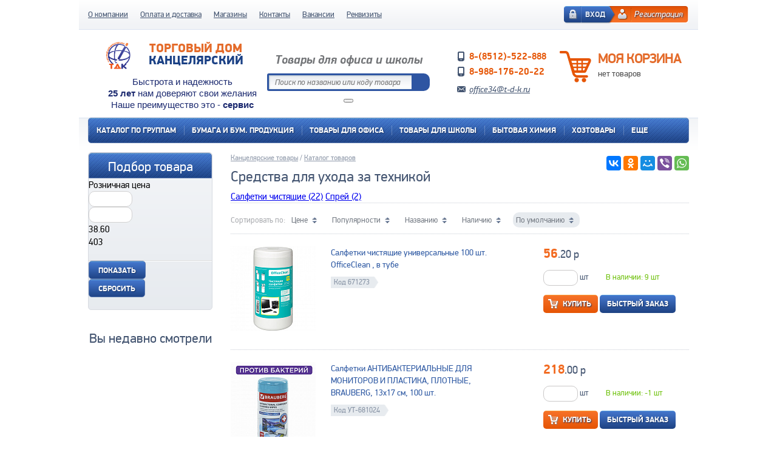

--- FILE ---
content_type: text/html; charset=UTF-8
request_url: https://t-d-k.ru/catalog/sredstva-dlya-ukhoda-za-tekhnikoy/
body_size: 22214
content:
<!DOCTYPE HTML>
<html class="with-background" style="background: url('/upload/backgrounds/old_28292bfdd05b2e3e72a25bfdea6131b7.jpg') repeat 50% 0;">
    <head>
        <meta charset="utf-8">
        <title>Средства для ухода за техникой - Канцелярские товары. Торговый дом "Канцелярский".</title>
        <link href="/css/css-reset.css" rel="stylesheet">
        <link href="/css/fonts.css" rel="stylesheet">
        <link href="/css/style.css?123" rel="stylesheet">

        <!--link href="/css/jquery.fancybox.css" rel="stylesheet"-->

        <link href="/css/jquery.toastmessage.css" rel="stylesheet">
        <link rel="stylesheet" type="text/css" media="all" href="/js/img-zoom/zoom.css" />
        <link rel="stylesheet" type="text/css" media="all" href="/js/slick-master/slick/slick.css" />
        <link rel="stylesheet" type="text/css" media="all" href="/js/jquery-ui.min.css" />
        <!--[if lt IE 9]>
        <script src="http://ie7-js.googlecode.com/svn/version/2.1(beta4)/IE9.js"></script>
        <![endif]-->
        <script src="/js/jquery-1.7.2.min.js"></script>
        <script src="/js/placeholder.js"></script>
        <script src="/js/jquery.accordio.js"></script>
        <script src="/js/ui-slider.js"></script>
        <script src="/js/compare.js"></script>
        <script src="/js/script.js?i=1"></script>
        <script src="/js/jquery-ui.min.js"></script>

        <!--script src="/js/jquery.fancybox.js"></script-->

        <script src="/js/jquery.maskedinput-1.3.js"></script>
        <script src="/js/jquery.toastmessage.js"></script>
        <script src="/js/jquery.form.js"></script>
        <script src="/js/img-zoom/zoom.js"></script>
        <script src="/js/slick-master/slick/slick.min.js"></script>

        <script src="/js/fancyBox/jquery.fancybox.js?v=2.1.5"></script>
        <link href="/js/fancyBox/jquery.fancybox.css?v=2.1.5" rel="stylesheet">
        <link rel="stylesheet" type="text/css" href="/js/fancyBox/helpers/jquery.fancybox-buttons.css?v=1.0.5" />
        <script type="text/javascript" src="/js/fancyBox/helpers/jquery.fancybox-buttons.js?v=1.0.5"></script>
        <link rel="stylesheet" type="text/css" href="/js/fancyBox/helpers/jquery.fancybox-thumbs.css?v=1.0.7" />
        <script type="text/javascript" src="/js/fancyBox/helpers/jquery.fancybox-thumbs.js?v=1.0.7"></script>
        <script type="text/javascript" src="/js/fancyBox/helpers/jquery.fancybox-media.js?v=1.0.6"></script>

        <!--script src="js/slider.js"></script-->

	        <script src="/js/script_new.js"></script>
	
        <script>
	    $(document).ready(function (e) {
		$('input[placeholder], textarea[placeholder]').placeholder();
		$('.accordeon').semanticAccordion();

		/*АНИМАЦИЯ КОРЗИНЫ*/
		$('#shop .count').hide();
		$('#shop .discount').live('click', function () {
		    $('#shop .cart').animate({width: '65px'});
		    $(this).fadeOut();
		    $('#shop .notEmpty').fadeOut(100);
		    $('#shop .count').fadeIn(500);
		    $('#shop').css('background-position', '0px -55px');

		    $('#shop .cart').live('click', function () {
			$('#shop .cart').animate({width: '55px'});
			$("#shop .discount").fadeIn();
			$('#shop .count').fadeOut(100);
			$('#shop .notEmpty').fadeIn(500);
			$('#shop').css('background-position', '0px 0px');
		    });
		});

		jQuery("#ui-slider").slider({
		    min: 0,
		    max: 20000,
		    values: [0, 20000],
		    range: true,
		    stop: function (event, ui) {
			jQuery("input#minCost").val(jQuery("#ui-slider").slider("values", 0));
			jQuery("input#maxCost").val(jQuery("#ui-slider").slider("values", 1));

		    },
		    slide: function (event, ui) {
			jQuery("input#minCost").val(jQuery("#ui-slider").slider("values", 0));
			jQuery("input#maxCost").val(jQuery("#ui-slider").slider("values", 1));
		    }
		});

		//onload
		var value1 = jQuery("input#minCost").val();
		var value2 = jQuery("input#maxCost").val();

		if (parseInt(value1) > parseInt(value2)) {
		    value1 = value2;
		    jQuery("input#minCost").val(value1);
		}
		jQuery("#ui-slider").slider("values", 0, value1);

		var value1 = jQuery("input#minCost").val();
		var value2 = jQuery("input#maxCost").val();

		if (value2 > 20000) {
		    value2 = 20000;
		    jQuery("input#maxCost").val(20000)
		}

		if (parseInt(value1) > parseInt(value2)) {
		    value2 = value1;
		    jQuery("input#maxCost").val(value2);
		}
		jQuery("#ui-slider").slider("values", 1, value2);
		//onload

		jQuery("input#minCost").change(function () {

		    var value1 = jQuery("input#minCost").val();
		    var value2 = jQuery("input#maxCost").val();

		    if (parseInt(value1) > parseInt(value2)) {
			value1 = value2;
			jQuery("input#minCost").val(value1);
		    }
		    jQuery("#ui-slider").slider("values", 0, value1);
		});

		jQuery("input#maxCost").change(function () {

		    var value1 = jQuery("input#minCost").val();
		    var value2 = jQuery("input#maxCost").val();

		    if (value2 > 20000) {
			value2 = 20000;
			jQuery("input#maxCost").val(20000)
		    }

		    if (parseInt(value1) > parseInt(value2)) {
			value2 = value1;
			jQuery("input#maxCost").val(value2);
		    }
		    jQuery("#ui-slider").slider("values", 1, value2);
		});

		// фильтрация ввода в поля
		jQuery('#filter input, #catalog input').keypress(function (event) {
		    var key, keyChar;
		    if (!event)
			var event = window.event;

		    if (event.keyCode)
			key = event.keyCode;
		    else if (event.which)
			key = event.which;

		    if (key == null || key == 0 || key == 8 || key == 13 || key == 9 || key == 46 || key == 37 || key == 39)
			return true;
		    keyChar = String.fromCharCode(key);

		    if (!/\d/.test(keyChar))
			return false;
		});
	    });
        </script>

        <script src="/js/slider.js"></script>
        <script>
	    $(document).ready(function (e) {
		$('input[placeholder], textarea[placeholder]').placeholder();
		$('#slider').slides({});
		if ($('#slider .preview_picture').length > 1) {
		    $('#slider').slides('play');
		}


		var arBasketItems = [];
		if ($('#genDetail').length) {
		    if ($('#genDetail').attr("data-id") > 0) {
			var ID = $('#genDetail').attr("data-id");
			if (arBasketItems[ID]) {
			    $('#priceBlock .buy .notice').after('<div class="allright_in_basket">Уже в корзине - <span>' + arBasketItems[ID] + '</span> шт.</div>');
			}
		    }
		} else if ($('#catalog > article').length) {
		    $.each($('#catalog > article'), function (i) {
			if ($(this).find('input[name="id"]').val() > 0) {
			    var ID = $(this).find('input[name="id"]').val();
			    if (arBasketItems[ID]) {
				console.log(arBasketItems[ID]);
				$(this).find('form > label + span').after('<div class="allright_in_basket">Уже в корзине - <span>' + arBasketItems[ID] + '</span> шт.</div>');
			    }
			}
		    });
		}
	    });
        </script>
	<meta http-equiv="Content-Type" content="text/html; charset=UTF-8" />
<link href="/bitrix/js/ui/design-tokens/dist/ui.design-tokens.min.css?172051397923463" type="text/css"  rel="stylesheet" />
<link href="/bitrix/js/ui/fonts/opensans/ui.font.opensans.min.css?16648141412320" type="text/css"  rel="stylesheet" />
<link href="/bitrix/js/main/popup/dist/main.popup.bundle.min.css?175197908828056" type="text/css"  rel="stylesheet" />
<link href="/bitrix/cache/css/s1/tdk/page_502b7bbc3897d6c5a7c55544c0ee1fa5/page_502b7bbc3897d6c5a7c55544c0ee1fa5_v1.css?175377799943051" type="text/css"  rel="stylesheet" />
<link href="/bitrix/cache/css/s1/tdk/template_5c3d392a15cb12f43c4276b9232fccba/template_5c3d392a15cb12f43c4276b9232fccba_v1.css?175377793626626" type="text/css"  data-template-style="true" rel="stylesheet" />
<script>if(!window.BX)window.BX={};if(!window.BX.message)window.BX.message=function(mess){if(typeof mess==='object'){for(let i in mess) {BX.message[i]=mess[i];} return true;}};</script>
<script>(window.BX||top.BX).message({"JS_CORE_LOADING":"Загрузка...","JS_CORE_NO_DATA":"- Нет данных -","JS_CORE_WINDOW_CLOSE":"Закрыть","JS_CORE_WINDOW_EXPAND":"Развернуть","JS_CORE_WINDOW_NARROW":"Свернуть в окно","JS_CORE_WINDOW_SAVE":"Сохранить","JS_CORE_WINDOW_CANCEL":"Отменить","JS_CORE_WINDOW_CONTINUE":"Продолжить","JS_CORE_H":"ч","JS_CORE_M":"м","JS_CORE_S":"с","JSADM_AI_HIDE_EXTRA":"Скрыть лишние","JSADM_AI_ALL_NOTIF":"Показать все","JSADM_AUTH_REQ":"Требуется авторизация!","JS_CORE_WINDOW_AUTH":"Войти","JS_CORE_IMAGE_FULL":"Полный размер"});</script>

<script src="/bitrix/js/main/core/core.min.js?1751979167230432"></script>

<script>BX.Runtime.registerExtension({"name":"main.core","namespace":"BX","loaded":true});</script>
<script>BX.setJSList(["\/bitrix\/js\/main\/core\/core_ajax.js","\/bitrix\/js\/main\/core\/core_promise.js","\/bitrix\/js\/main\/polyfill\/promise\/js\/promise.js","\/bitrix\/js\/main\/loadext\/loadext.js","\/bitrix\/js\/main\/loadext\/extension.js","\/bitrix\/js\/main\/polyfill\/promise\/js\/promise.js","\/bitrix\/js\/main\/polyfill\/find\/js\/find.js","\/bitrix\/js\/main\/polyfill\/includes\/js\/includes.js","\/bitrix\/js\/main\/polyfill\/matches\/js\/matches.js","\/bitrix\/js\/ui\/polyfill\/closest\/js\/closest.js","\/bitrix\/js\/main\/polyfill\/fill\/main.polyfill.fill.js","\/bitrix\/js\/main\/polyfill\/find\/js\/find.js","\/bitrix\/js\/main\/polyfill\/matches\/js\/matches.js","\/bitrix\/js\/main\/polyfill\/core\/dist\/polyfill.bundle.js","\/bitrix\/js\/main\/core\/core.js","\/bitrix\/js\/main\/polyfill\/intersectionobserver\/js\/intersectionobserver.js","\/bitrix\/js\/main\/lazyload\/dist\/lazyload.bundle.js","\/bitrix\/js\/main\/polyfill\/core\/dist\/polyfill.bundle.js","\/bitrix\/js\/main\/parambag\/dist\/parambag.bundle.js"]);
</script>
<script>BX.Runtime.registerExtension({"name":"fx","namespace":"window","loaded":true});</script>
<script>BX.Runtime.registerExtension({"name":"ui.design-tokens","namespace":"window","loaded":true});</script>
<script>BX.Runtime.registerExtension({"name":"ui.fonts.opensans","namespace":"window","loaded":true});</script>
<script>BX.Runtime.registerExtension({"name":"main.popup","namespace":"BX.Main","loaded":true});</script>
<script>BX.Runtime.registerExtension({"name":"popup","namespace":"window","loaded":true});</script>
<script>(window.BX||top.BX).message({"LANGUAGE_ID":"ru","FORMAT_DATE":"DD.MM.YYYY","FORMAT_DATETIME":"DD.MM.YYYY HH:MI:SS","COOKIE_PREFIX":"BITRIX_SM","SERVER_TZ_OFFSET":"10800","UTF_MODE":"Y","SITE_ID":"s1","SITE_DIR":"\/","USER_ID":"","SERVER_TIME":1769997785,"USER_TZ_OFFSET":0,"USER_TZ_AUTO":"Y","bitrix_sessid":"0aad69f5e2e7bb235cc894df80901a26"});</script>


<script  src="/bitrix/cache/js/s1/tdk/kernel_main/kernel_main_v1.js?1761222579171885"></script>
<script src="/bitrix/js/main/popup/dist/main.popup.bundle.min.js?175197916666962"></script>
<script>BX.setJSList(["\/bitrix\/js\/main\/core\/core_fx.js","\/bitrix\/js\/main\/session.js","\/bitrix\/js\/main\/pageobject\/pageobject.js","\/bitrix\/js\/main\/core\/core_window.js","\/bitrix\/js\/main\/core\/core_tooltip.js","\/bitrix\/js\/main\/date\/main.date.js","\/bitrix\/js\/main\/core\/core_date.js","\/bitrix\/js\/main\/utils.js","\/bitrix\/templates\/tdk\/components\/bitrix\/catalog.smart.filter\/visual_vertical\/script.js","\/bitrix\/templates\/tdk\/components\/bitrix\/catalog.viewed.products\/.default\/script.js","\/bitrix\/components\/arturgolubev\/search.title\/script.js","\/bitrix\/templates\/tdk\/components\/arturgolubev\/search.title\/new_catalog\/script.js"]);</script>
<script>BX.setCSSList(["\/bitrix\/templates\/tdk\/components\/bitrix\/catalog.smart.filter\/visual_vertical\/style.css","\/bitrix\/templates\/tdk\/components\/bitrix\/catalog.smart.filter\/visual_vertical\/themes\/blue\/colors.css","\/bitrix\/templates\/tdk\/components\/bitrix\/catalog.viewed.products\/.default\/style.css","\/bitrix\/templates\/tdk\/components\/bitrix\/catalog\/.default\/bitrix\/catalog.section.list\/subcats\/style.css","\/bitrix\/templates\/tdk\/components\/bitrix\/catalog\/.default\/bitrix\/catalog.section\/.default\/style.css","\/bitrix\/templates\/tdk\/components\/arturgolubev\/search.title\/new_catalog\/style.css","\/bitrix\/templates\/tdk\/components\/bitrix\/sale.basket.basket.small\/mini-basket\/style.css","\/bitrix\/templates\/tdk\/template_styles.css"]);</script>


<script  src="/bitrix/cache/js/s1/tdk/template_9604e7827f4e89deea96319bfa1fee56/template_9604e7827f4e89deea96319bfa1fee56_v1.js?175377793619988"></script>
<script  src="/bitrix/cache/js/s1/tdk/page_499ffe5919bfbe9c74400a793f5fb485/page_499ffe5919bfbe9c74400a793f5fb485_v1.js?175377799959535"></script>

    </head>
    <body>
	        <div id="top">
            <div>
		
<ul style="position:relative;">

			<li><a href="/about/">О компании</a></li>
		
			<li><a href="/delivery/">Оплата и доставка</a></li>
		
			<li><a href="/magaziny/">Магазины</a></li>
		
			<li><a href="/contacts/">Контакты</a></li>
		
			<li><a href="/vakansii/">Вакансии</a></li>
		
			<li><a href="/rekvizity/">Реквизиты</a></li>
		
</ul>
                <div id="user">
		        		    <div id="reg"><a href="/registration/">Регистрация</a></div>
    		    <div id="enter"><a href="/auth/">Вход</a></div>
		                    </div><!--user-->

            </div>
        </div><!--top-->

        <header style="position:relative;">

            <div id="logo">
                <a href="/">
                    <img src="/img/logo.png" alt="logo">
                    <span>Торговый Дом <span>Канцелярский</span></span>
                </a>
                
                <noindex><div class="new_text_logo_block">Быстрота и надежность<br><b>25 лет</b> нам доверяют свои желания<br>Наше преимущество это - <b>сервис</b></div></noindex>
            </div><!--logo-->

            <div id="search">
                <p>Товары для офиса и школы</p>
		<div id="title-search" class="bx-searchtitle theme-blue">
	<form action="/search">
		<div class="bx-input-group">
			<input id="title-search-input" placeholder="Поиск по названию или коду товара" type="text" name="q" value="" autocomplete="off" class="bx-form-control smart-search"/>
			<span class="bx-input-group-btn">
				<span class="bx-searchtitle-preloader " id="title-search_preloader_item"></span>
				<button class="smart-search" type="submit" name="s"></button>
			</span>
		</div>
	</form>
</div>



<script>
	BX.ready(function(){
		new JCTitleSearchAG({
			'AJAX_PAGE' : '/catalog/sredstva-dlya-ukhoda-za-tekhnikoy/',
			'CONTAINER_ID': 'title-search',
			'INPUT_ID': 'title-search-input',
			'PRELODER_ID': 'title-search_preloader_item',
			'MIN_QUERY_LEN': 2
		});
	});
</script>            </div><!--search-->
            
            <div class="v_card">
                <!--p>Ваш город: <span class="text_city" onClick="if($('.menu_city').css('display')=='none'){$('.menu_city').show()}else{$('.menu_city').hide();}">г. Астрахань</span>
                <div class="menu_city">
                	<a href="https://t-d-k.ru/">г. Астрахань</a>
                </div>
                </p-->
                <p><br></p>
                <style>
                .text_city {font: 18px/20px 'pf_dindisplay_proregular';cursor:pointer;color: #445571;text-decoration: underline;}
                .text_city:hover {text-decoration: none;}
                .menu_city {display:none;border: 1px solid #ccc; width: 160px; overflow: hidden; position: absolute; z-index: 1;}
                .menu_city a {width: calc(100% - 10px); display: block; padding: 6px 5px; color: #e65605; background: #fff; float: left;}
                </style>
                <p class="tel"><span style="font-size: 16px;">8-(8512)-522-888</span></p>
                <p class="tel"></p>
                <p class="tel"><span style="font-size: 16px;">8-988-176-20-22</span></p>
                <p class="getcall"><a></a></p>
                <p class="email"><a href="mailto:office34@t-d-k.ru" class="vcard-mail">office34@t-d-k.ru</a></p>
             </div><!--v_card-->
             
            <div id="shop">
		<div class="cart" style="background: url('/img/cart.png') no-repeat"></div>
<div class="text" style="cursor:pointer;" onClick="location.href = '/basket/';">
    <h5 style="margin-bottom: 4px; text-transform: uppercase; font-size: 22px; color: #e46b2a;">Моя корзина</h5>
            <div class="empty" style="width: auto; height: auto; display: inherit;">нет товаров</div>
    </div>
            </div><!--cart-->
	                <!-- BEGIN JIVOSITE CODE {literal} -->
            <script type='text/javascript'>
		(function () {
		    var widget_id = 'zQwVLtSkBJ';
		    var s = document.createElement('script');
		    s.type = 'text/javascript';
		    s.async = true;
		    s.src = '//code.jivosite.com/script/widget/' + widget_id;
		    var ss = document.getElementsByTagName('script')[0];
		    ss.parentNode.insertBefore(s, ss);
		})();</script>
            <!-- {/literal} END JIVOSITE CODE -->
        </header>
        <section>
            <div class="clear">
		<nav id="topMenu">
    <ul>
	<li class="menu_main"><a href="/catalog/">Каталог по группам</a></li>
	    	<li class="menu_main">
    	    <a href="/catalog/paper/"
    	       class="submenu		   "
    	       title="Бумага и бум. продукция">Бумага и бум. продукция    		<span class="after"></span>
    	    </a>
				    <div class="clear_div"></div>
		    <div class="sub">
			<div class="sub_line"></div>
			<ul>
			    	    		    <li class="main_sub">
	    			<a href="/catalog/bumaga-dlya-orgtekhniki/" title="Бумага для оргтехники">Бумага для оргтехники</a>
	    		    </li>
						    		    <li class="sub_item">
		    			<a href="/catalog/bumaga-dlya-orgtekhniki-belaya/" title="Бумага для оргтехники">Бумага для оргтехники</a>
		    		    </li>
							    		    <li class="sub_item">
		    			<a href="/catalog/bumaga-dlya-chertezhnykh-i-kopirovalnykh-rabot/" title="Бумага для чертежных и копировальных работ">Бумага для чертежных и копировальных работ</a>
		    		    </li>
							    		    <li class="sub_item">
		    			<a href="/catalog/bumaga-pischaya/" title="Бумага писчая">Бумага писчая</a>
		    		    </li>
							    		    <li class="sub_item">
		    			<a href="/catalog/dizayn-i-sertifikat-bumaga/" title="Дизайн и сертификат бумага">Дизайн и сертификат бумага</a>
		    		    </li>
							    		    <li class="sub_item">
		    			<a href="/catalog/roliki-dlya-kass-bankomatov-i-terminalov/" title="Ролики для касс, банкоматов и терминалов">Ролики для касс, банкоматов и терминалов</a>
		    		    </li>
							    		    <li class="sub_item">
		    			<a href="/catalog/rulony-dlya-orgtekhniki/" title="Рулоны для оргтехники">Рулоны для оргтехники</a>
		    		    </li>
							    		    <li class="sub_item">
		    			<a href="/catalog/fotobumaga/" title="Фотобумага">Фотобумага</a>
		    		    </li>
									</ul>
				<ul>
					    		    <li class="main_sub">
	    			<a href="/catalog/bumazhnaya-produktsiya/" title="Бумажная продукция">Бумажная продукция</a>
	    		    </li>
						    		    <li class="sub_item">
		    			<a href="/catalog/ezhednevniki-bloknoty-kalendari-zapisnye-knigi/" title="Блокноты, записные книги">Блокноты, записные книги</a>
		    		    </li>
							    		    <li class="sub_item">
		    			<a href="/catalog/bumaga-dlya-zametok/" title="Бумага для заметок">Бумага для заметок</a>
		    		    </li>
							    		    <li class="sub_item">
		    			<a href="/catalog/bukhgalterskie-blanki/" title="Бухгалтерские бланки">Бухгалтерские бланки</a>
		    		    </li>
							    		    <li class="sub_item">
		    			<a href="/catalog/gramoty-diplomy-blagodarnosti-blagodarstvennye-pisma/" title="Грамоты, дипломы, благодарности, благодарственные письма">Грамоты, дипломы, благодарности, благодарственные письма</a>
		    		    </li>
							    		    <li class="sub_item">
		    			<a href="/catalog/ezhednevniki-planningi/" title="Ежедневники, планнинги">Ежедневники, планнинги</a>
		    		    </li>
							    		    <li class="sub_item">
		    			<a href="/catalog/kalendari/" title="Календари">Календари</a>
		    		    </li>
							    		    <li class="sub_item">
		    			<a href="/catalog/knigi/" title="Книги">Книги</a>
		    		    </li>
							    		    <li class="sub_item">
		    			<a href="/catalog/knigi-ucheta-i-zhurnaly-registratsii/" title="Книги учета и журналы регистрации">Книги учета и журналы регистрации</a>
		    		    </li>
							    		    <li class="sub_item">
		    			<a href="/catalog/pochtovye-konverty-i-pakety/" title="Почтовые конверты и пакеты">Почтовые конверты и пакеты</a>
		    		    </li>
							    		    <li class="sub_item">
		    			<a href="/catalog/etiketki-i-tsenniki/" title="Этикетки и ценники">Этикетки и ценники</a>
		    		    </li>
					
			</ul>
		    </div>
		    	</li>
	    	<li class="menu_main">
    	    <a href="/catalog/office-supplies/"
    	       class="submenu		   "
    	       title="Товары для офиса">Товары для офиса    		<span class="after"></span>
    	    </a>
				    <div class="clear_div"></div>
		    <div class="sub">
			<div class="sub_line"></div>
			<ul>
			    	    		    <li class="main_sub">
	    			<a href="/catalog/biznes-aksessuary-/" title="Бизнес- аксессуары ">Бизнес- аксессуары </a>
	    		    </li>
						    		    <li class="sub_item">
		    			<a href="/catalog/vizitnitsy/" title="Визитницы">Визитницы</a>
		    		    </li>
							    		    <li class="sub_item">
		    			<a href="/catalog/klyuchnitsy/" title="Ключницы">Ключницы</a>
		    		    </li>
							    		    <li class="sub_item">
		    			<a href="/catalog/oblozhki-dlya-pasporta/" title="Обложки для документов">Обложки для документов</a>
		    		    </li>
							    		    <li class="sub_item">
		    			<a href="/catalog/portmone-i-bumazhniki/" title="Портмоне, бумажники, кардхолдлеры">Портмоне, бумажники, кардхолдлеры</a>
		    		    </li>
							    		    <li class="sub_item">
		    			<a href="/catalog/portfeli/" title="Портфели, сумки и папки">Портфели, сумки и папки</a>
		    		    </li>
						    		    <li class="main_sub">
	    			<a href="/catalog/demonstratsionnoe-oborudovanie/" title="Демонстрационное оборудование">Демонстрационное оборудование</a>
	    		    </li>
						    		    <li class="sub_item">
		    			<a href="/catalog/aksessuary-dlya-dosok/" title="Аксессуары для досок">Аксессуары для досок</a>
		    		    </li>
							    		    <li class="sub_item">
		    			<a href="/catalog/demonstratsionnye-sistemy/" title="Демонстрационные системы">Демонстрационные системы</a>
		    		    </li>
							    		    <li class="sub_item">
		    			<a href="/catalog/doski-dlya-pisma-i-informatsii/" title="Доски для письма и информации">Доски для письма и информации</a>
		    		    </li>
							    		    <li class="sub_item">
		    			<a href="/catalog/podstavki-dlya-reklamnykh-materialov-tsennikov/" title="Подставки для рекламных материалов, ценников">Подставки для рекламных материалов, ценников</a>
		    		    </li>
							    		    <li class="sub_item">
		    			<a href="/catalog/proektory-i-ekrany/" title="Проекторы и экраны">Проекторы и экраны</a>
		    		    </li>
						    		    <li class="main_sub">
	    			<a href="/catalog/karmany-samokleyashchiesya/" title="Карманы самоклеящиеся">Карманы самоклеящиеся</a>
	    		    </li>
								</ul>
				<ul>
					    		    <li class="main_sub">
	    			<a href="/catalog/ofisnye-prinadlezhnosti/" title="Офисные принадлежности">Офисные принадлежности</a>
	    		    </li>
						    		    <li class="sub_item">
		    			<a href="/catalog/bankovskie-aksessuary/" title="Банковские аксессуары">Банковские аксессуары</a>
		    		    </li>
							    		    <li class="sub_item">
		    			<a href="/catalog/bedzhi/" title="Бейджи">Бейджи</a>
		    		    </li>
							    		    <li class="sub_item">
		    			<a href="/catalog/vertikalnye-nakopiteli-podstavki-dlya-bumag/" title="Вертикальные накопители, подставки и поддоны для бумаг">Вертикальные накопители, подставки и поддоны для бумаг</a>
		    		    </li>
							    		    <li class="sub_item">
		    			<a href="/catalog/dyrokoly/" title="Дыроколы">Дыроколы</a>
		    		    </li>
							    		    <li class="sub_item">
		    			<a href="/catalog/zazhimy-dlya-bumag/" title="Зажимы, скрепки, кнопки">Зажимы, скрепки, кнопки</a>
		    		    </li>
							    		    <li class="sub_item">
		    			<a href="/catalog/kley/" title="Клей">Клей</a>
		    		    </li>
							    		    <li class="sub_item">
		    			<a href="/catalog/kovriki-nastolnye/" title="Коврики настольные">Коврики настольные</a>
		    		    </li>
							    		    <li class="sub_item">
		    			<a href="/catalog/korrektiruyushchie-sredstva/" title="Корректирующие средства">Корректирующие средства</a>
		    		    </li>
							    		    <li class="sub_item">
		    			<a href="/catalog/nozhnitsy-nozhi-kantselyarskie-shilo/" title="Ножницы, ножи канцелярские, шило">Ножницы, ножи канцелярские, шило</a>
		    		    </li>
							    		    <li class="sub_item">
		    			<a href="/catalog/organayzery-ofisnye/" title="Органайзеры офисные">Органайзеры офисные</a>
		    		    </li>
							    		    <li class="sub_item">
		    			<a href="/catalog/podstavka-pod-kalendari/" title="Подставки под календари">Подставки под календари</a>
		    		    </li>
							    		    <li class="sub_item">
		    			<a href="/catalog/podushki-i-gel-dlya-paltsev/" title="Подушки и гель для пальцев">Подушки и гель для пальцев</a>
		    		    </li>
							    		    <li class="sub_item">
		    			<a href="/catalog/skotch-dispensery-dlya-skotcha/" title="Скотч, диспенсеры для скотча">Скотч, диспенсеры для скотча</a>
		    		    </li>
							    		    <li class="sub_item">
		    			<a href="/catalog/steplery-antisteplery/" title="Степлеры, антистеплеры, скобы, иглы для чеков">Степлеры, антистеплеры, скобы, иглы для чеков</a>
		    		    </li>
									</ul>
				<ul>
					    		    <li class="main_sub">
	    			<a href="/catalog/papki-i-sistemy-arkhivatsii/" title="Папки и системы архивации">Папки и системы архивации</a>
	    		    </li>
						    		    <li class="sub_item">
		    			<a href="/catalog/kartoteki-nastolnye/" title="Картотеки настольные">Картотеки настольные</a>
		    		    </li>
							    		    <li class="sub_item">
		    			<a href="/catalog/koroba-arkhivnye-i-papki-s-zavyazkami/" title="Короба архивные и папки с завязками">Короба архивные и папки с завязками</a>
		    		    </li>
							    		    <li class="sub_item">
		    			<a href="/catalog/papki-adresnye/" title="Папки адресные">Папки адресные</a>
		    		    </li>
							    		    <li class="sub_item">
		    			<a href="/catalog/papki-na-koltsakh/" title="Папки на кольцах">Папки на кольцах</a>
		    		    </li>
							    		    <li class="sub_item">
		    			<a href="/catalog/papki-na-rezinkakh-plastikovye/" title="Папки на резинках пластиковые">Папки на резинках пластиковые</a>
		    		    </li>
							    		    <li class="sub_item">
		    			<a href="/catalog/papki-s-vkladyshami/" title="Папки с вкладышами">Папки с вкладышами</a>
		    		    </li>
							    		    <li class="sub_item">
		    			<a href="/catalog/papki-s-zazhimom/" title="Папки с зажимом">Папки с зажимом</a>
		    		    </li>
							    		    <li class="sub_item">
		    			<a href="/catalog/papki-s-knopkoy-papki-ugolki-i-papki-na-molnii/" title="Папки с кнопкой, папки уголки и папки на молнии">Папки с кнопкой, папки уголки и папки на молнии</a>
		    		    </li>
							    		    <li class="sub_item">
		    			<a href="/catalog/papki-registratory-s-arochnym-mekhanizmom/" title="Папки-регистраторы с арочным механизмом">Папки-регистраторы с арочным механизмом</a>
		    		    </li>
							    		    <li class="sub_item">
		    			<a href="/catalog/papki-fayly-perforirovannye/" title="Папки-файлы перфорированные">Папки-файлы перфорированные</a>
		    		    </li>
							    		    <li class="sub_item">
		    			<a href="/catalog/podvesnye-papki-i-kartoteki/" title="Подвесные папки и картотеки">Подвесные папки и картотеки</a>
		    		    </li>
							    		    <li class="sub_item">
		    			<a href="/catalog/razdeliteli/" title="Разделители">Разделители</a>
		    		    </li>
							    		    <li class="sub_item">
		    			<a href="/catalog/skorosshivateli-kartonnye/" title="Скоросшиватели">Скоросшиватели</a>
		    		    </li>
									</ul>
				<ul>
					    		    <li class="main_sub">
	    			<a href="/catalog/pismennye-i-chertezhnye-prinadlezhnosti/" title="Письменные и чертежные принадлежности">Письменные и чертежные принадлежности</a>
	    		    </li>
						    		    <li class="sub_item">
		    			<a href="/catalog/karandashi-mekhanicheskie-i-zapasnye-grifeli/" title="Карандаши механические и запасные грифели">Карандаши механические и запасные грифели</a>
		    		    </li>
							    		    <li class="sub_item">
		    			<a href="/catalog/karandashi-chernografitnye/" title="Карандаши чернографитные">Карандаши чернографитные</a>
		    		    </li>
							    		    <li class="sub_item">
		    			<a href="/catalog/lastiki/" title="Ластики">Ластики</a>
		    		    </li>
							    		    <li class="sub_item">
		    			<a href="/catalog/markery-i-tekstmarkery/" title="Маркеры и текстмаркеры">Маркеры и текстмаркеры</a>
		    		    </li>
							    		    <li class="sub_item">
		    			<a href="/catalog/ruchki-biznes-klassa/" title="Ручки бизнес-класса">Ручки бизнес-класса</a>
		    		    </li>
							    		    <li class="sub_item">
		    			<a href="/catalog/ruchki-gelevye/" title="Ручки гелевые">Ручки гелевые</a>
		    		    </li>
							    		    <li class="sub_item">
		    			<a href="/catalog/ruchki-perevye-kapillyarnye-rollery-pishi-stiray/" title="Ручки перьевые, капиллярные, роллеры, &quot;пиши-стирай&quot;">Ручки перьевые, капиллярные, роллеры, &quot;пиши-стирай&quot;</a>
		    		    </li>
							    		    <li class="sub_item">
		    			<a href="/catalog/ruchki-sharikovye-avtomaticheskie/" title="Ручки шариковые автоматические">Ручки шариковые автоматические</a>
		    		    </li>
							    		    <li class="sub_item">
		    			<a href="/catalog/ruchki-sharikovye-nastolnye/" title="Ручки шариковые настольные">Ручки шариковые настольные</a>
		    		    </li>
							    		    <li class="sub_item">
		    			<a href="/catalog/ruchki-sharikovye-neavtomaticheskie/" title="Ручки шариковые неавтоматические">Ручки шариковые неавтоматические</a>
		    		    </li>
							    		    <li class="sub_item">
		    			<a href="/catalog/sterzhni-chernila-tush/" title="Стержни, чернила, тушь">Стержни, чернила, тушь</a>
		    		    </li>
							    		    <li class="sub_item">
		    			<a href="/catalog/tochilki/" title="Точилки">Точилки</a>
		    		    </li>
							    		    <li class="sub_item">
		    			<a href="/catalog/chertezhnye-prinadlezhnosti/" title="Чертежные принадлежности">Чертежные принадлежности</a>
		    		    </li>
						    		    <li class="main_sub">
	    			<a href="/catalog/predmety-interera/" title="Предметы интерьера">Предметы интерьера</a>
	    		    </li>
						    		    <li class="sub_item">
		    			<a href="/catalog/veshalki-i-kryuchki/" title="Вешалки и крючки">Вешалки и крючки</a>
		    		    </li>
							    		    <li class="sub_item">
		    			<a href="/catalog/gosudarstvennaya-simvolika/" title="Государственная символика">Государственная символика</a>
		    		    </li>
							    		    <li class="sub_item">
		    			<a href="/catalog/pokrytiya-dlya-pola/" title="Коврики, покрытия для пола">Коврики, покрытия для пола</a>
		    		    </li>
							    		    <li class="sub_item">
		    			<a href="/catalog/polki-etazherki-i-yashchiki-dlya-obuvi/" title="Полки, этажерки и ящики для обуви">Полки, этажерки и ящики для обуви</a>
		    		    </li>
							    		    <li class="sub_item">
		    			<a href="/catalog/svetilniki-i-smennye-lampy/" title="Светильники и сменные лампы">Светильники и сменные лампы</a>
		    		    </li>
							    		    <li class="sub_item">
		    			<a href="/catalog/fotoramki/" title="Фоторамки, фотоальбомы">Фоторамки, фотоальбомы</a>
		    		    </li>
						    		    <li class="main_sub">
	    			<a href="/catalog/suveniry-tovary-dlya-prazdnika/" title="Сувениры, товары для праздника">Сувениры, товары для праздника</a>
	    		    </li>
						    		    <li class="sub_item">
		    			<a href="/catalog/suveniry/" title="Сувенирная продукция">Сувенирная продукция</a>
		    		    </li>
							    		    <li class="sub_item">
		    			<a href="/catalog/tovary-dlya-prazdnika/" title="Товары для праздника">Товары для праздника</a>
		    		    </li>
									</ul>
				<ul>
					    		    <li class="main_sub">
	    			<a href="/catalog/tovary-dlya-oplombirovaniya/" title="Товары для опломбирования">Товары для опломбирования</a>
	    		    </li>
					    		    <li class="main_sub">
	    			<a href="/catalog/shtempelnaya-produktsiya/" title="Штемпельная продукция">Штемпельная продукция</a>
	    		    </li>
						    		    <li class="sub_item">
		    			<a href="/catalog/datery-i-numeratory/" title="Датеры и нумераторы">Датеры и нумераторы</a>
		    		    </li>
							    		    <li class="sub_item">
		    			<a href="/catalog/shtampy-i-pechati-osnastki/" title="Штампы и печати, оснастки">Штампы и печати, оснастки</a>
		    		    </li>
							    		    <li class="sub_item">
		    			<a href="/catalog/shtempelnye-podushki-kraska-i-aksessuary/" title="Штемпельные подушки, краска и аксессуары">Штемпельные подушки, краска и аксессуары</a>
		    		    </li>
						    		    <li class="main_sub">
	    			<a href="/catalog/etiket-pistolety/" title="Этикет-пистолеты">Этикет-пистолеты</a>
	    		    </li>
				
			</ul>
		    </div>
		    	</li>
	    	<li class="menu_main">
    	    <a href="/catalog/tovary-dlya-shkoly/"
    	       class="submenu		   "
    	       title="Товары для школы">Товары для школы    		<span class="after"></span>
    	    </a>
				    <div class="clear_div"></div>
		    <div class="sub">
			<div class="sub_line"></div>
			<ul>
			    	    		    <li class="main_sub">
	    			<a href="/catalog/veera-bukv-tsifr/" title="Веера, кассы (букв, цифр,слогов)">Веера, кассы (букв, цифр,слогов)</a>
	    		    </li>
					    		    <li class="main_sub">
	    			<a href="/catalog/vse-dlya-lepki/" title="Все для лепки">Все для лепки</a>
	    		    </li>
						    		    <li class="sub_item">
		    			<a href="/catalog/gips/" title="Гипс">Гипс</a>
		    		    </li>
							    		    <li class="sub_item">
		    			<a href="/catalog/doski-dlya-lepki/" title="Доски для лепки">Доски для лепки</a>
		    		    </li>
							    		    <li class="sub_item">
		    			<a href="/catalog/plastilin-glina-testo-dlya-lepki/" title="Пластилин, глина, тесто для лепки">Пластилин, глина, тесто для лепки</a>
		    		    </li>
							    		    <li class="sub_item">
		    			<a href="/catalog/steki/" title="Стеки">Стеки</a>
		    		    </li>
						    		    <li class="main_sub">
	    			<a href="/catalog/prinadlezhnosti-dlya-risovaniya/" title="Все для рисования">Все для рисования</a>
	    		    </li>
						    		    <li class="sub_item">
		    			<a href="/catalog/karandashi-tsvetnye/" title="Карандаши цветные">Карандаши цветные</a>
		    		    </li>
							    		    <li class="sub_item">
		    			<a href="/catalog/kisti/" title="Кисти">Кисти</a>
		    		    </li>
							    		    <li class="sub_item">
		    			<a href="/catalog/kraskii/" title="Краски">Краски</a>
		    		    </li>
							    		    <li class="sub_item">
		    			<a href="/catalog/mastikhiny/" title="Мастихины">Мастихины</a>
		    		    </li>
							    		    <li class="sub_item">
		    			<a href="/catalog/mel/" title="Мел">Мел</a>
		    		    </li>
							    		    <li class="sub_item">
		    			<a href="/catalog/molberty/" title="Мольберты">Мольберты</a>
		    		    </li>
							    		    <li class="sub_item">
		    			<a href="/catalog/stakany-neprolivayka-palitra/" title="Стаканы-непроливайка, палитра">Стаканы-непроливайка, палитра</a>
		    		    </li>
							    		    <li class="sub_item">
		    			<a href="/catalog/fartuki/" title="Фартуки, клеёнки">Фартуки, клеёнки</a>
		    		    </li>
							    		    <li class="sub_item">
		    			<a href="/catalog/flomastery/" title="Фломастеры">Фломастеры</a>
		    		    </li>
							    		    <li class="sub_item">
		    			<a href="/catalog/kholsty/" title="Холсты, грунт">Холсты, грунт</a>
		    		    </li>
									</ul>
				<ul>
					    		    <li class="main_sub">
	    			<a href="/catalog/kantselyarskie-detskie-nabory/" title="Канцелярские детские наборы">Канцелярские детские наборы</a>
	    		    </li>
					    		    <li class="main_sub">
	    			<a href="/catalog/karty-geograficheskie-globusy/" title="Карты географические, глобусы">Карты географические, глобусы</a>
	    		    </li>
						    		    <li class="sub_item">
		    			<a href="/catalog/globusy/" title="Глобусы">Глобусы</a>
		    		    </li>
							    		    <li class="sub_item">
		    			<a href="/catalog/karty-geograficheskie/" title="Карты географические">Карты географические</a>
		    		    </li>
						    		    <li class="main_sub">
	    			<a href="/catalog/lenty-vypusknika/" title="Ленты выпускника">Ленты выпускника</a>
	    		    </li>
					    		    <li class="main_sub">
	    			<a href="/catalog/melkaya-kantselyariya/" title="Мелкая канцелярия">Мелкая канцелярия</a>
	    		    </li>
						    		    <li class="sub_item">
		    			<a href="/catalog/nozhnitsy-detskie/" title="Ножницы детские">Ножницы детские</a>
		    		    </li>
							    		    <li class="sub_item">
		    			<a href="/catalog/shkolnye-nabory-podstavki-dlya-knig/" title="Школьные наборы, подставки для книг">Школьные наборы, подставки для книг</a>
		    		    </li>
						    		    <li class="main_sub">
	    			<a href="/catalog/penaly/" title="Пеналы">Пеналы</a>
	    		    </li>
					    		    <li class="main_sub">
	    			<a href="/catalog/pismennye-i-chertezhnye-prinadlezhnosti6795/" title="Письменные и чертежные принадлежности">Письменные и чертежные принадлежности</a>
	    		    </li>
					    		    <li class="main_sub">
	    			<a href="/catalog/rantsy-ryukzaki-sumki/" title="Ранцы, рюкзаки, сумки">Ранцы, рюкзаки, сумки</a>
	    		    </li>
						    		    <li class="sub_item">
		    			<a href="/catalog/rantsy/" title="Ранцы">Ранцы</a>
		    		    </li>
							    		    <li class="sub_item">
		    			<a href="/catalog/ryukzaki/" title="Рюкзаки">Рюкзаки</a>
		    		    </li>
							    		    <li class="sub_item">
		    			<a href="/catalog/sumki/" title="Сумки">Сумки</a>
		    		    </li>
							    		    <li class="sub_item">
		    			<a href="/catalog/meshki-dlya-obuvi/" title="Сумки для обуви">Сумки для обуви</a>
		    		    </li>
						    		    <li class="main_sub">
	    			<a href="/catalog/schetnye-palochki-i-schety/" title="Счетные палочки и счеты">Счетные палочки и счеты</a>
	    		    </li>
								</ul>
				<ul>
					    		    <li class="main_sub">
	    			<a href="/catalog/tetradi/" title="Тетради">Тетради</a>
	    		    </li>
						    		    <li class="sub_item">
		    			<a href="/catalog/tetradi-12-24l/" title="Тетради 12-24л">Тетради 12-24л</a>
		    		    </li>
							    		    <li class="sub_item">
		    			<a href="/catalog/tetradi-40-48l/" title="Тетради 40-48л">Тетради 40-48л</a>
		    		    </li>
							    		    <li class="sub_item">
		    			<a href="/catalog/tetradi-60-120l/" title="Тетради 60-120л">Тетради 60-120л</a>
		    		    </li>
							    		    <li class="sub_item">
		    			<a href="/catalog/tetradi-na-koltsakh-i-smennye-bloki/" title="Тетради на кольцах и сменные блоки">Тетради на кольцах и сменные блоки</a>
		    		    </li>
							    		    <li class="sub_item">
		    			<a href="/catalog/tetradi-tematicheskie/" title="Тетради тематические">Тетради тематические</a>
		    		    </li>
							    		    <li class="sub_item">
		    			<a href="/catalog/tetradi-formata-a4/" title="Тетради формата А4">Тетради формата А4</a>
		    		    </li>
						    		    <li class="main_sub">
	    			<a href="/catalog/shkolnaya-bumazhnaya-produktsiya/" title="Школьная бумажная продукция">Школьная бумажная продукция</a>
	    		    </li>
						    		    <li class="sub_item">
		    			<a href="/catalog/albomy-i-papki-dlya-chercheniya-risovaniya/" title="Альбомы и папки для черчения, рисования">Альбомы и папки для черчения, рисования</a>
		    		    </li>
							    		    <li class="sub_item">
		    			<a href="/catalog/dnevniki-portfolio/" title="Дневники, портфолио">Дневники, портфолио</a>
		    		    </li>
							    		    <li class="sub_item">
		    			<a href="/catalog/karton/" title="Картон">Картон</a>
		    		    </li>
							    		    <li class="sub_item">
		    			<a href="/catalog/raspisanie-urokov-zakladki-nakleyki/" title="Расписание уроков, закладки, наклейки">Расписание уроков, закладки, наклейки</a>
		    		    </li>
							    		    <li class="sub_item">
		    			<a href="/catalog/tetradi-dlya-not/" title="Тетради для нот">Тетради для нот</a>
		    		    </li>
							    		    <li class="sub_item">
		    			<a href="/catalog/tsvetnaya-bumaga/" title="Цветная бумага">Цветная бумага</a>
		    		    </li>
							    		    <li class="sub_item">
		    			<a href="/catalog/shkolnye-zhurnaly/" title="Школьные журналы">Школьные журналы</a>
		    		    </li>
									</ul>
				<ul>
					    		    <li class="main_sub">
	    			<a href="/catalog/shkolnye-papki-oblozhki/" title="Школьные папки, обложки">Школьные папки, обложки</a>
	    		    </li>
						    		    <li class="sub_item">
		    			<a href="/catalog/oblozhki-shkolnye/" title="Обложки школьные">Обложки школьные</a>
		    		    </li>
							    		    <li class="sub_item">
		    			<a href="/catalog/papki-dlya-tetradey/" title="Папки для тетрадей, папки с ручками">Папки для тетрадей, папки с ручками</a>
		    		    </li>
							    		    <li class="sub_item">
		    			<a href="/catalog/papki-dlya-truda/" title="Папки для труда">Папки для труда</a>
		    		    </li>
					
			</ul>
		    </div>
		    	</li>
	    	<li class="menu_main">
    	    <a href="/catalog/bytovaya-khimiya1/"
    	       class="submenu		   "
    	       title="Бытовая химия">Бытовая химия    		<span class="after"></span>
    	    </a>
				    <div class="clear_div"></div>
		    <div class="sub">
			<div class="sub_line"></div>
			<ul>
			    	    		    <li class="main_sub">
	    			<a href="/catalog/antiseptiki/" title="Антисептики">Антисептики</a>
	    		    </li>
					    		    <li class="main_sub">
	    			<a href="/catalog/dezinfitsiruyushchie-sredstva/" title="Дезинфицирующие средства">Дезинфицирующие средства</a>
	    		    </li>
					    		    <li class="main_sub">
	    			<a href="/catalog/mylo/" title="Мыло">Мыло</a>
	    		    </li>
						    		    <li class="sub_item">
		    			<a href="/catalog/mylo-zhidkoe/" title="Мыло жидкое">Мыло жидкое</a>
		    		    </li>
							    		    <li class="sub_item">
		    			<a href="/catalog/mylo-kuskovoe/" title="Мыло кусковое">Мыло кусковое</a>
		    		    </li>
									</ul>
				<ul>
					    		    <li class="main_sub">
	    			<a href="/catalog/osvezhiteli-vozdukha-i-dispensery/" title="Освежители воздуха и диспенсеры">Освежители воздуха и диспенсеры</a>
	    		    </li>
					    		    <li class="main_sub">
	    			<a href="/catalog/sredstva-dlya-mytya-pola/" title="Средства для мытья пола">Средства для мытья пола</a>
	    		    </li>
					    		    <li class="main_sub">
	    			<a href="/catalog/sredstva-dlya-mytya-stekol/" title="Средства для мытья стекол">Средства для мытья стекол</a>
	    		    </li>
								</ul>
				<ul>
					    		    <li class="main_sub">
	    			<a href="/catalog/sredstva-dlya-stirki/" title="Средства для стирки">Средства для стирки</a>
	    		    </li>
						    		    <li class="sub_item">
		    			<a href="/catalog/mylo-khozyaystvennoe/" title="Мыло хозяйственное">Мыло хозяйственное</a>
		    		    </li>
							    		    <li class="sub_item">
		    			<a href="/catalog/stiralnye-poroshki/" title="Стиральные порошки">Стиральные порошки</a>
		    		    </li>
						    		    <li class="main_sub">
	    			<a href="/catalog/sredstva-dlya-chistki-santekhniki/" title="Средства для чистки сантехники">Средства для чистки сантехники</a>
	    		    </li>
					    		    <li class="main_sub">
	    			<a href="/catalog/sredstva-po-ukhodu-za-mebelyu-i-kovrami/" title="Средства по уходу за мебелью и коврами">Средства по уходу за мебелью и коврами</a>
	    		    </li>
								</ul>
				<ul>
					    		    <li class="main_sub">
	    			<a href="/catalog/chistyashchie-sredstva-dlya-kukhni/" title="Чистящие средства для кухни">Чистящие средства для кухни</a>
	    		    </li>
				
			</ul>
		    </div>
		    	</li>
	    	<li class="menu_main">
    	    <a href="/catalog/khozyaystvennye-tovary/"
    	       class="submenu		   "
    	       title="Хозтовары">Хозтовары    		<span class="after"></span>
    	    </a>
				    <div class="clear_div"></div>
		    <div class="sub">
			<div class="sub_line"></div>
			<ul>
			    	    		    <li class="main_sub">
	    			<a href="/catalog/sredstva-zashchity/" title="Средства защиты">Средства защиты</a>
	    		    </li>
						    		    <li class="sub_item">
		    			<a href="/catalog/znaki-bezopasnosti/" title="Знаки безопасности">Знаки безопасности</a>
		    		    </li>
							    		    <li class="sub_item">
		    			<a href="/catalog/sredstva-individualnoy-zashchity/" title="Средства индивидуальной защиты">Средства индивидуальной защиты</a>
		    		    </li>
							    		    <li class="sub_item">
		    			<a href="/catalog/termometry/" title="Термометры">Термометры</a>
		    		    </li>
						    		    <li class="main_sub">
	    			<a href="/catalog/gigienicheskie-tovary/" title="Гигиенические товары">Гигиенические товары</a>
	    		    </li>
						    		    <li class="sub_item">
		    			<a href="/catalog/polotentsa-bumazhnye/" title="Полотенца бумажные">Полотенца бумажные</a>
		    		    </li>
							    		    <li class="sub_item">
		    			<a href="/catalog/salfetki-stolovye/" title="Салфетки столовые">Салфетки столовые</a>
		    		    </li>
							    		    <li class="sub_item">
		    			<a href="/catalog/sredstva-lichnoy-gigieny/" title="Средства личной гигиены">Средства личной гигиены</a>
		    		    </li>
							    		    <li class="sub_item">
		    			<a href="/catalog/tualetnaya-bumaga/" title="Туалетная бумага">Туалетная бумага</a>
		    		    </li>
						    		    <li class="main_sub">
	    			<a href="/catalog/inventar-dlya-uborki-na-ulitse/" title="Инвентарь для уборки на улице">Инвентарь для уборки на улице</a>
	    		    </li>
								</ul>
				<ul>
					    		    <li class="main_sub">
	    			<a href="/catalog/inventar-dlya-uborki-pomeshcheniy/" title="Инвентарь для уборки помещений">Инвентарь для уборки помещений</a>
	    		    </li>
						    		    <li class="sub_item">
		    			<a href="/catalog/vedra/" title="Ведра">Ведра</a>
		    		    </li>
							    		    <li class="sub_item">
		    			<a href="/catalog/ershiki-dlya-unitaza/" title="Ершики для унитаза">Ершики для унитаза</a>
		    		    </li>
							    		    <li class="sub_item">
		    			<a href="/catalog/inventar-dlya-mytya-okon/" title="Инвентарь для мытья окон">Инвентарь для мытья окон</a>
		    		    </li>
							    		    <li class="sub_item">
		    			<a href="/catalog/telezhki-uborochnye/" title="Тележки уборочные">Тележки уборочные</a>
		    		    </li>
							    		    <li class="sub_item">
		    			<a href="/catalog/shvabry-i-komplekty-dlya-mytya-pola/" title="Швабры и комплекты для мытья пола">Швабры и комплекты для мытья пола</a>
		    		    </li>
							    		    <li class="sub_item">
		    			<a href="/catalog/shchetki-veniki-sovki/" title="Щетки, веники, совки">Щетки, веники, совки</a>
		    		    </li>
						    		    <li class="main_sub">
	    			<a href="/catalog/konteynery-korziny-dlya-bumag/" title="Контейнеры, корзины для бумаг">Контейнеры, корзины для бумаг</a>
	    		    </li>
						    		    <li class="sub_item">
		    			<a href="/catalog/konteynery/" title="Контейнеры">Контейнеры</a>
		    		    </li>
							    		    <li class="sub_item">
		    			<a href="/catalog/korziny-dlya-bumag/" title="Корзины для бумаг">Корзины для бумаг</a>
		    		    </li>
						    		    <li class="main_sub">
	    			<a href="/catalog/lestnitsy/" title="Лестницы">Лестницы</a>
	    		    </li>
								</ul>
				<ul>
					    		    <li class="main_sub">
	    			<a href="/catalog/odnorazovaya-posuda/" title="Одноразовая посуда">Одноразовая посуда</a>
	    		    </li>
					    		    <li class="main_sub">
	    			<a href="/catalog/pakety-dlya-musora/" title="Пакеты для мусора">Пакеты для мусора</a>
	    		    </li>
					    		    <li class="main_sub">
	    			<a href="/catalog/salfetki-gubki-tryapki/" title="Салфетки, губки, тряпки">Салфетки, губки, тряпки</a>
	    		    </li>
						    		    <li class="sub_item">
		    			<a href="/catalog/gubki-khozyaystvennye/" title="Губки хозяйственные">Губки хозяйственные</a>
		    		    </li>
							    		    <li class="sub_item">
		    			<a href="/catalog/salfetki-khozyaystvennye/" title="Салфетки хозяйственные">Салфетки хозяйственные</a>
		    		    </li>
							    		    <li class="sub_item">
		    			<a href="/catalog/tryapki-dlya-pola/" title="Тряпки для пола">Тряпки для пола</a>
		    		    </li>
						    		    <li class="main_sub">
	    			<a href="/catalog/stolovaya-posuda/" title="Столовая посуда">Столовая посуда</a>
	    		    </li>
					    		    <li class="main_sub">
	    			<a href="/catalog/tovary-v-dorogu/" title="Товары в дорогу">Товары в дорогу</a>
	    		    </li>
					    		    <li class="main_sub">
	    			<a href="/catalog/upakovochnye-materialy/" title="Упаковочные материалы">Упаковочные материалы</a>
	    		    </li>
						    		    <li class="sub_item">
		    			<a href="/catalog/upakovochnaya-plenka/" title="Упаковочная пленка">Упаковочная пленка</a>
		    		    </li>
							    		    <li class="sub_item">
		    			<a href="/catalog/upakovochnye-pakety/" title="Упаковочные пакеты">Упаковочные пакеты</a>
		    		    </li>
					
			</ul>
		    </div>
		    	</li>
	    	<li class="menu_main">
    	    <a href="/catalog/produkty-pitaniya/"
    	       class="submenu		   "
    	       title="Продукты питания">Продукты питания    		<span class="after"></span>
    	    </a>
				    <div class="clear_div"></div>
		    <div class="sub">
			<div class="sub_line"></div>
			<ul>
			    	    		    <li class="main_sub">
	    			<a href="/catalog/bakaleya/" title="Бакалея">Бакалея</a>
	    		    </li>
						    		    <li class="sub_item">
		    			<a href="/catalog/konfety-shokolad/" title="Конфеты, шоколад">Конфеты, шоколад</a>
		    		    </li>
							    		    <li class="sub_item">
		    			<a href="/catalog/pechene/" title="Печенье">Печенье</a>
		    		    </li>
							    		    <li class="sub_item">
		    			<a href="/catalog/sakhar-sol/" title="Сахар, соль">Сахар, соль</a>
		    		    </li>
									</ul>
				<ul>
					    		    <li class="main_sub">
	    			<a href="/catalog/voda-napitki/" title="Вода, напитки">Вода, напитки</a>
	    		    </li>
					    		    <li class="main_sub">
	    			<a href="/catalog/kofe/" title="Кофе">Кофе</a>
	    		    </li>
								</ul>
				<ul>
					    		    <li class="main_sub">
	    			<a href="/catalog/chay/" title="Чай">Чай</a>
	    		    </li>
				
			</ul>
		    </div>
		    	</li>
	    	<li class="menu_main">
    	    <a href="/catalog/mebel-dlya-ofisa/"
    	       class="submenu		   "
    	       title="Мебель для офиса">Мебель для офиса    		<span class="after"></span>
    	    </a>
				    <div class="clear_div"></div>
		    <div class="sub">
			<div class="sub_line"></div>
			<ul>
			    	    		    <li class="main_sub">
	    			<a href="/catalog/metallicheskaya-mebel/" title="Металлическая мебель">Металлическая мебель</a>
	    		    </li>
						    		    <li class="sub_item">
		    			<a href="/catalog/seyfy/" title="Сейфы">Сейфы</a>
		    		    </li>
							    		    <li class="sub_item">
		    			<a href="/catalog/stellazhi/" title="Стеллажи">Стеллажи</a>
		    		    </li>
							    		    <li class="sub_item">
		    			<a href="/catalog/shkafy-metallicheskie/" title="Шкафы металлические">Шкафы металлические</a>
		    		    </li>
							    		    <li class="sub_item">
		    			<a href="/catalog/yashchiki-dlya-klyuchey-brelki-aptechki/" title="Ящики для ключей, брелки, аптечки">Ящики для ключей, брелки, аптечки</a>
		    		    </li>
									</ul>
				<ul>
					    		    <li class="main_sub">
	    			<a href="/catalog/ofisnye-kresla-i-stulya/" title="Офисные кресла и стулья">Офисные кресла и стулья</a>
	    		    </li>
						    		    <li class="sub_item">
		    			<a href="/catalog/kresla/" title="Кресла">Кресла</a>
		    		    </li>
							    		    <li class="sub_item">
		    			<a href="/catalog/podstavki-i-opory/" title="Подставки и опоры">Подставки и опоры</a>
		    		    </li>
							    		    <li class="sub_item">
		    			<a href="/catalog/stulya/" title="Стулья">Стулья</a>
		    		    </li>
					
			</ul>
		    </div>
		    	</li>
	    	<li class="menu_main">
    	    <a href="/catalog/tekhnika/"
    	       class="submenu		   "
    	       title="Техника">Техника    		<span class="after"></span>
    	    </a>
				    <div class="clear_div"></div>
		    <div class="sub">
			<div class="sub_line"></div>
			<ul>
			    	    		    <li class="main_sub">
	    			<a href="/catalog/bankovskoe-oborudovanie/" title="Банковское оборудование">Банковское оборудование</a>
	    		    </li>
						    		    <li class="sub_item">
		    			<a href="/catalog/akssesuary/" title="Акссесуары">Акссесуары</a>
		    		    </li>
							    		    <li class="sub_item">
		    			<a href="/catalog/detektory-banknot/" title="Детекторы банкнот">Детекторы банкнот</a>
		    		    </li>
							    		    <li class="sub_item">
		    			<a href="/catalog/schetchiki-banknot/" title="Счетчики банкнот">Счетчики банкнот</a>
		    		    </li>
						    		    <li class="main_sub">
	    			<a href="/catalog/bytovaya-tekhnika/" title="Бытовая техника">Бытовая техника</a>
	    		    </li>
						    		    <li class="sub_item">
		    			<a href="/catalog/vesy/" title="Весы">Весы</a>
		    		    </li>
							    		    <li class="sub_item">
		    			<a href="/catalog/fonari/" title="Фонари">Фонари</a>
		    		    </li>
							    		    <li class="sub_item">
		    			<a href="/catalog/chayniki/" title="Чайники">Чайники</a>
		    		    </li>
						    		    <li class="main_sub">
	    			<a href="/catalog/dlya-perepleta-i-laminirovaniya/" title="Для переплета и ламинирования">Для переплета и ламинирования</a>
	    		    </li>
						    		    <li class="sub_item">
		    			<a href="/catalog/broshyurovshchiki/" title="Брошюровщики">Брошюровщики</a>
		    		    </li>
							    		    <li class="sub_item">
		    			<a href="/catalog/laminatory/" title="Ламинаторы">Ламинаторы</a>
		    		    </li>
							    		    <li class="sub_item">
		    			<a href="/catalog/oblozhki-dlya-perepleta/" title="Обложки для переплета">Обложки для переплета</a>
		    		    </li>
							    		    <li class="sub_item">
		    			<a href="/catalog/plenki-zagotovki-dlya-laminirovaniya/" title="Пленки (заготовки) для ламинирования">Пленки (заготовки) для ламинирования</a>
		    		    </li>
							    		    <li class="sub_item">
		    			<a href="/catalog/pruzhiny-dlya-perepleta/" title="Пружины для переплета">Пружины для переплета</a>
		    		    </li>
									</ul>
				<ul>
					    		    <li class="main_sub">
	    			<a href="/catalog/klimatotekhnika/" title="Климатотехника">Климатотехника</a>
	    		    </li>
						    		    <li class="sub_item">
		    			<a href="/catalog/ventilyatory2/" title="Вентиляторы">Вентиляторы</a>
		    		    </li>
							    		    <li class="sub_item">
		    			<a href="/catalog/konditsionery-mobilnye/" title="Кондиционеры мобильные">Кондиционеры мобильные</a>
		    		    </li>
							    		    <li class="sub_item">
		    			<a href="/catalog/obogrevateli2/" title="Обогреватели">Обогреватели</a>
		    		    </li>
						    		    <li class="main_sub">
	    			<a href="/catalog/kompyuternye-aksessuary/" title="Компьютерные аксессуары">Компьютерные аксессуары</a>
	    		    </li>
						    		    <li class="sub_item">
		    			<a href="/catalog/zhestkie-diski-vneshnie/" title="Жесткие диски внешние">Жесткие диски внешние</a>
		    		    </li>
							    		    <li class="sub_item">
		    			<a href="/catalog/kabeli/" title="Кабели">Кабели</a>
		    		    </li>
							    		    <li class="sub_item">
		    			<a href="/catalog/klaviatura/" title="Клавиатуры">Клавиатуры</a>
		    		    </li>
							    		    <li class="sub_item">
		    			<a href="/catalog/kovriki-dlya-myshi/" title="Коврики для мыши">Коврики для мыши</a>
		    		    </li>
							    		    <li class="sub_item">
		    			<a href="/catalog/myshi-kompyuternye/" title="Мыши компьютерные">Мыши компьютерные</a>
		    		    </li>
							    		    <li class="sub_item">
		    			<a href="/catalog/setevye-filtry/" title="Сетевые фильтры">Сетевые фильтры</a>
		    		    </li>
							    		    <li class="sub_item">
		    			<a href="/catalog/sumki-chekhly-dlya-noutbukov/" title="Сумки, чехлы для ноутбуков">Сумки, чехлы для ноутбуков</a>
		    		    </li>
						    		    <li class="main_sub">
	    			<a href="/catalog/nastennye-chasy/" title="Настенные часы">Настенные часы</a>
	    		    </li>
					    		    <li class="main_sub">
	    			<a href="/catalog/nositeli-informatsii/" title="Носители информации">Носители информации</a>
	    		    </li>
						    		    <li class="sub_item">
		    			<a href="/catalog/diski-cd-dvd-diskety/" title="Диски CD, DVD, дискеты">Диски CD, DVD, дискеты</a>
		    		    </li>
							    		    <li class="sub_item">
		    			<a href="/catalog/flesh-diski-usb-karty-pamyati/" title="Флэш-диски USB, карты памяти">Флэш-диски USB, карты памяти</a>
		    		    </li>
									</ul>
				<ul>
					    		    <li class="main_sub">
	    			<a href="/catalog/ofisnaya-tekhnika/" title="Офисная техника">Офисная техника</a>
	    		    </li>
						    		    <li class="sub_item">
		    			<a href="/catalog/kalkulyatory/" title="Калькуляторы">Калькуляторы</a>
		    		    </li>
							    		    <li class="sub_item">
		    			<a href="/catalog/kulery-dlya-vody-i-aksessuary/" title="Кулеры для воды и аксессуары">Кулеры для воды и аксессуары</a>
		    		    </li>
							    		    <li class="sub_item">
		    			<a href="/catalog/printery-mfu-skanery/" title="Принтеры, МФУ, сканеры">Принтеры, МФУ, сканеры</a>
		    		    </li>
							    		    <li class="sub_item">
		    			<a href="/catalog/raskhodnye-materialy/" title="Расходные материалы">Расходные материалы</a>
		    		    </li>
							    		    <li class="sub_item">
		    			<a href="/catalog/telefony/" title="Телефоны">Телефоны</a>
		    		    </li>
							    		    <li class="sub_item">
		    			<a href="/catalog/unichtozhiteli-dokumentov/" title="Уничтожители документов">Уничтожители документов</a>
		    		    </li>
							    		    <li class="sub_item">
		    			<a href="/catalog/faks/" title="Факс">Факс</a>
		    		    </li>
						    		    <li class="main_sub">
	    			<a href="/catalog/rezaki/" title="Резаки">Резаки</a>
	    		    </li>
					    		    <li class="main_sub">
	    			<a href="/catalog/sredstva-dlya-ukhoda-za-tekhnikoy/" title="Средства для ухода за техникой">Средства для ухода за техникой</a>
	    		    </li>
						    		    <li class="sub_item">
		    			<a href="/catalog/salfetki-chistyashchie/" title="Салфетки чистящие">Салфетки чистящие</a>
		    		    </li>
							    		    <li class="sub_item">
		    			<a href="/catalog/sprey/" title="Спрей">Спрей</a>
		    		    </li>
									</ul>
				<ul>
					    		    <li class="main_sub">
	    			<a href="/catalog/elementy-pitaniya/" title="Элементы питания">Элементы питания</a>
	    		    </li>
						    		    <li class="sub_item">
		    			<a href="/catalog/akkumulyatory/" title="Аккумуляторы">Аккумуляторы</a>
		    		    </li>
							    		    <li class="sub_item">
		    			<a href="/catalog/batareyki/" title="Батарейки">Батарейки</a>
		    		    </li>
							    		    <li class="sub_item">
		    			<a href="/catalog/zaryadnye-ustroystva/" title="Зарядные устройства">Зарядные устройства</a>
		    		    </li>
							    		    <li class="sub_item">
		    			<a href="/catalog/istochniki-bespereboynogo-pitaniya/" title="Источники бесперебойного питания">Источники бесперебойного питания</a>
		    		    </li>
					
			</ul>
		    </div>
		    	</li>
	    	<li class="menu_main">
    	    <a href="/catalog/prazdniki/"
    	       class="submenu		   "
    	       title="Праздники">Праздники    		<span class="after"></span>
    	    </a>
				    <div class="clear_div"></div>
		    <div class="sub">
			<div class="sub_line"></div>
			<ul>
			    	    		    <li class="main_sub">
	    			<a href="/catalog/23-fevralya/" title="23 февраля">23 февраля</a>
	    		    </li>
				
			</ul>
		    </div>
		    	</li>
	    	<li class="menu_main">
    	    <a href="/catalog/khobbi-i-tvlrchestvo/"
    	       class="submenu		   "
    	       title="Хобби и творчество">Хобби и творчество    		<span class="after"></span>
    	    </a>
				    <div class="clear_div"></div>
		    <div class="sub">
			<div class="sub_line"></div>
			<ul>
			    	    		    <li class="main_sub">
	    			<a href="/catalog/markery-dlya-sketchinga/" title=" Маркеры для скетчинга"> Маркеры для скетчинга</a>
	    		    </li>
					    		    <li class="main_sub">
	    			<a href="/catalog/aksessuary-dlya-tvorchestva/" title="Аксессуары для творчества">Аксессуары для творчества</a>
	    		    </li>
						    		    <li class="sub_item">
		    			<a href="/catalog/zagotovki-i-osnovy-dlya-tvorchestva/" title="Заготовки и основы для творчества">Заготовки и основы для творчества</a>
		    		    </li>
							    		    <li class="sub_item">
		    			<a href="/catalog/kleevye-pistolety/" title="Клеевые пистолеты">Клеевые пистолеты</a>
		    		    </li>
							    		    <li class="sub_item">
		    			<a href="/catalog/kley-dlya-kleevykh-pistoletov/" title="Клей для клеевых пистолетов">Клей для клеевых пистолетов</a>
		    		    </li>
							    		    <li class="sub_item">
		    			<a href="/catalog/strazy-dlya-tvorchestva/" title="Стразы для творчества">Стразы для творчества</a>
		    		    </li>
						    		    <li class="main_sub">
	    			<a href="/catalog/albomy-dlya-monet/" title="Альбомы для монет">Альбомы для монет</a>
	    		    </li>
					    		    <li class="main_sub">
	    			<a href="/catalog/bumaga-dlya-dekodirovaniya-universalnaya/" title="Бумага для декодирования (универсальная)">Бумага для декодирования (универсальная)</a>
	    		    </li>
					    		    <li class="main_sub">
	    			<a href="/catalog/bumaga-dlya-kvillinga-instrumenty/" title="Бумага для квиллинга, инструменты">Бумага для квиллинга, инструменты</a>
	    		    </li>
								</ul>
				<ul>
					    		    <li class="main_sub">
	    			<a href="/catalog/bumaga-dlya-skrapbukinga/" title="Бумага для скрапбукинга">Бумага для скрапбукинга</a>
	    		    </li>
					    		    <li class="main_sub">
	    			<a href="/catalog/bumaga-tishyu/" title="Бумага тишью">Бумага тишью</a>
	    		    </li>
					    		    <li class="main_sub">
	    			<a href="/catalog/bumaga-tsvetnaya-krepirovannaya-gofrirovannaya/" title="Бумага цветная крепированная (гофрированная)">Бумага цветная крепированная (гофрированная)</a>
	    		    </li>
					    		    <li class="main_sub">
	    			<a href="/catalog/gel-s-blestkami/" title="Гель с блестками">Гель с блестками</a>
	    		    </li>
					    		    <li class="main_sub">
	    			<a href="/catalog/dekorativnye-nakleyki/" title="Декоративные наклейки">Декоративные наклейки</a>
	    		    </li>
					    		    <li class="main_sub">
	    			<a href="/catalog/kartina-po-nomeram/" title="Картина по номерам">Картина по номерам</a>
	    		    </li>
					    		    <li class="main_sub">
	    			<a href="/catalog/mylnye-puzyri/" title="Мыльные пузыри">Мыльные пузыри</a>
	    		    </li>
					    		    <li class="main_sub">
	    			<a href="/catalog/nabory-dlya-tvorchestva/" title="Наборы для творчества">Наборы для творчества</a>
	    		    </li>
								</ul>
				<ul>
					    		    <li class="main_sub">
	    			<a href="/catalog/razvivayushchie-igry/" title="Развивающие игры">Развивающие игры</a>
	    		    </li>
						    		    <li class="sub_item">
		    			<a href="/catalog/igry/" title="Игры, конструкторы">Игры, конструкторы</a>
		    		    </li>
							    		    <li class="sub_item">
		    			<a href="/catalog/kopilki/" title="Копилки">Копилки</a>
		    		    </li>
							    		    <li class="sub_item">
		    			<a href="/catalog/plakaty/" title="Плакаты">Плакаты</a>
		    		    </li>
							    		    <li class="sub_item">
		    			<a href="/catalog/raskraski-igry-konstruktory/" title="Раскраски, игры-конструкторы">Раскраски, игры-конструкторы</a>
		    		    </li>
						    		    <li class="main_sub">
	    			<a href="/catalog/svechi/" title="Свечи">Свечи</a>
	    		    </li>
								</ul>
				<ul>
					    		    <li class="main_sub">
	    			<a href="/catalog/tsvetnaya-rezina-fetr-folga/" title="Цветная резина, фетр, фольга, проволока">Цветная резина, фетр, фольга, проволока</a>
	    		    </li>
						    		    <li class="sub_item">
		    			<a href="/catalog/fetr/" title="Фетр">Фетр</a>
		    		    </li>
							    		    <li class="sub_item">
		    			<a href="/catalog/folga/" title="Фольга">Фольга</a>
		    		    </li>
							    		    <li class="sub_item">
		    			<a href="/catalog/tsvetnaya-poristaya-rezina/" title="Цветная пористая резина">Цветная пористая резина</a>
		    		    </li>
					
			</ul>
		    </div>
		    	</li>
	    	<li class="menu_main">
    	    <a href="/catalog/podarochnye-nabory/"
    	       class="submenu		   "
    	       title="Подарочные наборы">Подарочные наборы    		<span class="after"></span>
    	    </a>
				    <div class="clear_div"></div>
		    <div class="sub">
			<div class="sub_line"></div>
			<ul>
			    	    		    <li class="main_sub">
	    			<a href="/catalog/aksessuary-iz-kozhi-kozhzam/" title="Аксессуары из кожи, кожзам">Аксессуары из кожи, кожзам</a>
	    		    </li>
					    		    <li class="main_sub">
	    			<a href="/catalog/nabory-podarochnye/" title="Наборы подарочные">Наборы подарочные</a>
	    		    </li>
								</ul>
				<ul>
					    		    <li class="main_sub">
	    			<a href="/catalog/nastolnye-nabory-i-aksessuary/" title="Настольные наборы и аксессуары">Настольные наборы и аксессуары</a>
	    		    </li>
						    		    <li class="sub_item">
		    			<a href="/catalog/aksessuary-dlya-nastolnykh-naborov/" title="Аксессуары для настольных наборов">Аксессуары для настольных наборов</a>
		    		    </li>
							    		    <li class="sub_item">
		    			<a href="/catalog/nastolnye-nabory-i-aksessuary-iz-dereva/" title="Настольные наборы и аксессуары из дерева">Настольные наборы и аксессуары из дерева</a>
		    		    </li>
							    		    <li class="sub_item">
		    			<a href="/catalog/nastolnye-nabory-i-aksessuary-iz-mramora/" title="Настольные наборы и аксессуары из мрамора">Настольные наборы и аксессуары из мрамора</a>
		    		    </li>
							    		    <li class="sub_item">
		    			<a href="/catalog/svetilniki-nastolnye-iz-mramora/" title="Светильники настольные из мрамора">Светильники настольные из мрамора</a>
		    		    </li>
									</ul>
				<ul>
					    		    <li class="main_sub">
	    			<a href="/catalog/podarochnye-karty/" title="Подарочные карты">Подарочные карты</a>
	    		    </li>
					    		    <li class="main_sub">
	    			<a href="/catalog/ruchki-podarochnye/" title="Ручки подарочные">Ручки подарочные</a>
	    		    </li>
					    		    <li class="main_sub">
	    			<a href="/catalog/tematicheskie-podarki/" title="Тематические подарки">Тематические подарки</a>
	    		    </li>
				
			</ul>
		    </div>
		    	</li>
	
    </ul>
</nav>                <!--topMenu-->
                <div class="clear"></div>
		<aside>
		<div id="filter">
		<h2>Подбор товара </h2>
		
        
        <div class="bx_filter_vertical bx_blue">
	<div class="bx_filter_section m4">
		<form name="arFilter_form" action="/catalog/sredstva-dlya-ukhoda-za-tekhnikoy/" method="get" class="smartfilter">
								<div class="bx_filter_container price">
						<span class="bx_filter_container_title"><span class="bx_filter_container_modef"></span>Розничная цена</span>
						<div class="bx_filter_param_area">
							<div class="bx_filter_param_area_block"><div class="bx_input_container">
									<input
										class="min-price"
										type="text"
										name="arFilter_P1_MIN"
										id="arFilter_P1_MIN"
										value=""
										size="5"
										onkeyup="smartFilter.keyup(this)"
									/>
							</div></div>
							<div class="bx_filter_param_area_block"><div class="bx_input_container">
									<input
										class="max-price"
										type="text"
										name="arFilter_P1_MAX"
										id="arFilter_P1_MAX"
										value=""
										size="5"
										onkeyup="smartFilter.keyup(this)"
									/>
							</div></div>
							<div style="clear: both;"></div>
						</div>
						<div class="bx_ui_slider_track" id="drag_track_e07615210d4c47fb671367be699bb4b2">
							<div class="bx_ui_slider_range" style="left: 0; right: 0%;"  id="drag_tracker_e07615210d4c47fb671367be699bb4b2"></div>
							<a class="bx_ui_slider_handle left"  href="javascript:void(0)" style="left:0;" id="left_slider_e07615210d4c47fb671367be699bb4b2"></a>
							<a class="bx_ui_slider_handle right" href="javascript:void(0)" style="right:0%;" id="right_slider_e07615210d4c47fb671367be699bb4b2"></a>
						</div>
						<div class="bx_filter_param_area">
							<div class="bx_filter_param_area_block" id="curMinPrice_e07615210d4c47fb671367be699bb4b2">38.60</div>
							<div class="bx_filter_param_area_block" id="curMaxPrice_e07615210d4c47fb671367be699bb4b2">403</div>
							<div style="clear: both;"></div>
						</div>
					</div>
										<script type="text/javascript">
						BX.ready(function(){
							var trackBare07615210d4c47fb671367be699bb4b2 = new BX.Iblock.SmartFilter.Vertical({'leftSlider':'left_slider_e07615210d4c47fb671367be699bb4b2','rightSlider':'right_slider_e07615210d4c47fb671367be699bb4b2','tracker':'drag_tracker_e07615210d4c47fb671367be699bb4b2','trackerWrap':'drag_track_e07615210d4c47fb671367be699bb4b2','minInputId':'arFilter_P1_MIN','maxInputId':'arFilter_P1_MAX','minPrice':'38.6','maxPrice':'403','curMinPrice':'','curMaxPrice':'','precision':'2'});
						});
					</script>
							<div style="clear: both;"></div>
			<div class="bx_filter_control_section">
				<span class="icon"></span><input class="bx_filter_search_button" type="submit" id="set_filter" name="set_filter" value="Показать" />
				<input class="bx_filter_search_button" type="submit" id="del_filter" name="del_filter" value="Сбросить" />

				<div class="bx_filter_popup_result left" id="modef" style="display:none" style="display: inline-block;">
					Выбрано: <span id="modef_num">0</span>					<span class="arrow"></span>
					<a href="/catalog/sredstva-dlya-ukhoda-za-tekhnikoy/?set_filter=y">Показать</a>
				</div>
			</div>
		</form>
		<div style="clear: both;"></div>
	</div>
</div>
<script>
	var smartFilter = new JCSmartFilter('/catalog/sredstva-dlya-ukhoda-za-tekhnikoy/');
</script>
			</div>
	<div id="today">
    <h2 class="black">Вы недавно смотрели</h2>
    <div class="products clear">
            </div>
</div></aside>
<div id="content">
	<nav id="crumbs">
		<ul class="clear"  itemscope itemtype="http://schema.org/BreadcrumbList">
<!--li itemprop="itemListElement" itemscope itemtype="https://schema.org/ListItem"><a href="/" itemprop="item">Главная</a><meta itemprop="position" content="1" /></li--><li   itemprop="itemListElement" itemscope itemtype="https://schema.org/ListItem"><a href="/" title="Канцелярские товары" itemprop="item">Канцелярские товары</a><meta itemprop="position" content="1" /></li><li class="current"  itemprop="itemListElement" itemscope itemtype="https://schema.org/ListItem"><a href="/catalog/" title="Каталог товаров" itemprop="item">Каталог товаров</a><meta itemprop="position" content="2" /></li></ul>	</nav><!--breadcrumbs-->

	<span id="soc" style="top:-12px"><script src="https://yastatic.net/es5-shims/0.0.2/es5-shims.min.js"></script> <script src="https://yastatic.net/share2/share.js"></script>
<div class="ya-share2" data-services="vkontakte,odnoklassniki,moimir,viber,whatsapp" data-counter="ig">
</div>
<br>	</span><h1>Средства для ухода за техникой</h1>

    <div class="category subcats clear"><span >
    		<a href="/catalog/salfetki-chistyashchie/">Салфетки чистящие (22)</a>
    	</span><span >
    		<a href="/catalog/sprey/">Спрей (2)</a>
    	</span></div>	<div id="sort">
		<div id="compare-div">
						<script type="text/javascript">
				var IBLOCK_TYPE = 'catalog';
				var IBLOCK_ID = 4;
				var COMPARE_NAME = 'CATALOG_COMPARE_LIST';
				var DETAIL_URL = '/catalog/#SECTION_CODE#/#ID#-#ELEMENT_CODE#.html';
				var COMPARE_URL = '/catalog/compare.php?action=#ACTION_CODE#';
			</script>
		</div>
		<p>
		<span class="first">Сортировать по:</span>
						<span ><a href="/catalog/sredstva-dlya-ukhoda-za-tekhnikoy/?order=price&sort=asc">Цене</a></span>
			<span ><a href="/catalog/sredstva-dlya-ukhoda-za-tekhnikoy/?order=show_counter&sort=asc">Популярности</a></span>
			<span ><a href="/catalog/sredstva-dlya-ukhoda-za-tekhnikoy/?order=name&sort=asc">Названию</a></span>
			<span ><a href="/catalog/sredstva-dlya-ukhoda-za-tekhnikoy/?order=available&sort=asc">Наличию</a></span>
                            <span class="current"><a href="/catalog/sredstva-dlya-ukhoda-za-tekhnikoy/?order=default">По умолчанию</a></span>
                		</p>
	</div><!--sort-->
	<div id="catalog">
	                    <article class="clear" data-id="66279">
        <div class="rightBlock">
            <!--p class="price">0.00 р<span class="green">В наличии: 9 шт</span></p-->
            <p class="price" style="color:#F26A20">
                56<span style="font-size:18px;color:#445571;margin-left:0;">.20 р</span>
                            </p>
            
                <form action="/catalog/sredstva-dlya-ukhoda-za-tekhnikoy/" method="post" enctype="multipart/form-data">
                    <label><input class="count" data-count="" data-maxcount="0" name="quantity" type="text" value=""> шт<ul class="item_count_box"></ul></label>
                    <span class="notice green">В наличии: 9 шт</span>
                                        <input type="button" onclick="$(this).parent().find('.add').click();" value="купить" class="orange"><span></span>
                    <a href=""  style="display:none" class="add catalog-item-buy input-basket-submit" rel="nofollow" id="ajaxaction=add&ajaxaddid=66279"></a>

                    <input type="button" id="fast_deliv_66279" value="быстрый заказ" class="blue fast-buy">
                    <input type="hidden" name="action" value="BUY">
                    <input type="hidden" name="id" value="66279">
                    <input style="display:none" class="buy" type="submit" name="actionBUY" value="Купить">
                </form>
                        </div>
                <div class="product-list-image">
            <a href="/upload/resize_cache/iblock/ca0/480_480_140cd750bba9870f18aada2478b24840a/ca0153019eceb840976d66150a4e20cd.jpg" class="image_zoom"><img src="/upload/iblock/ab9/ab91c95a765e74a3fcac8528b19ad962.jpg" title="Салфетки чистящие универсальные 100 шт. OfficeClean , в тубе" alt="Салфетки чистящие универсальные 100 шт. OfficeClean , в тубе"></a>
                    </div>
        <div class="centerBlock">
            <a href="/catalog/sredstva-dlya-ukhoda-za-tekhnikoy/66279-salfetki-chistyashchie-universalnye-100-sht-speys-v-tube.html"><span class="title">Салфетки чистящие универсальные 100 шт. OfficeClean , в тубе</span></a>
            <p class="articul">Код 671273</p>
            <p></p>
        </div>
    </article>
                                <article class="clear" data-id="83478">
        <div class="rightBlock">
            <!--p class="price">0.00 р<span class="green">В наличии: -1 шт</span></p-->
            <p class="price" style="color:#F26A20">
                218<span style="font-size:18px;color:#445571;margin-left:0;">.00 р</span>
                            </p>
            
                <form action="/catalog/sredstva-dlya-ukhoda-za-tekhnikoy/" method="post" enctype="multipart/form-data">
                    <label><input class="count" data-count="" data-maxcount="-1" name="quantity" type="text" value=""> шт<ul class="item_count_box"></ul></label>
                    <span class="notice green">В наличии: -1 шт</span>
                                        <input type="button" onclick="$(this).parent().find('.add').click();" value="купить" class="orange"><span></span>
                    <a href=""  style="display:none" class="add catalog-item-buy input-basket-submit" rel="nofollow" id="ajaxaction=add&ajaxaddid=83478"></a>

                    <input type="button" id="fast_deliv_83478" value="быстрый заказ" class="blue fast-buy">
                    <input type="hidden" name="action" value="BUY">
                    <input type="hidden" name="id" value="83478">
                    <input style="display:none" class="buy" type="submit" name="actionBUY" value="Купить">
                </form>
                        </div>
                <div class="product-list-image">
            <a href="/upload/iblock/a4d/a4dcecc1b49964e67909205c625278e7.jpg" class="image_zoom"><img src="/upload/iblock/30f/30f5bad0d56e09fa5b7e1326761209ff.jpg" title="Салфетки АНТИБАКТЕРИАЛЬНЫЕ ДЛЯ МОНИТОРОВ И ПЛАСТИКА, ПЛОТНЫЕ, BRAUBERG, 13x17 см, 100 шт." alt="Салфетки АНТИБАКТЕРИАЛЬНЫЕ ДЛЯ МОНИТОРОВ И ПЛАСТИКА, ПЛОТНЫЕ, BRAUBERG, 13x17 см, 100 шт."></a>
                    </div>
        <div class="centerBlock">
            <a href="/catalog/sredstva-dlya-ukhoda-za-tekhnikoy/83478-salfetki-antibakterialnye-brauberg-dlya-ekranov-i-plastika-xxl-100-sht.html"><span class="title">Салфетки АНТИБАКТЕРИАЛЬНЫЕ ДЛЯ МОНИТОРОВ И ПЛАСТИКА, ПЛОТНЫЕ, BRAUBERG, 13x17 см, 100 шт.</span></a>
            <p class="articul">Код УТ-681024</p>
            <p></p>
        </div>
    </article>
                                <article class="clear" data-id="70430">
        <div class="rightBlock">
            <!--p class="price">0.00 р<span class="green">В наличии: -1 шт</span></p-->
            <p class="price" style="color:#F26A20">
                351<span style="font-size:18px;color:#445571;margin-left:0;">.60 р</span>
                            </p>
            
                <form action="/catalog/sredstva-dlya-ukhoda-za-tekhnikoy/" method="post" enctype="multipart/form-data">
                    <label><input class="count" data-count="" data-maxcount="-1" name="quantity" type="text" value=""> шт<ul class="item_count_box"></ul></label>
                    <span class="notice green">В наличии: -1 шт</span>
                                        <input type="button" onclick="$(this).parent().find('.add').click();" value="купить" class="orange"><span></span>
                    <a href=""  style="display:none" class="add catalog-item-buy input-basket-submit" rel="nofollow" id="ajaxaction=add&ajaxaddid=70430"></a>

                    <input type="button" id="fast_deliv_70430" value="быстрый заказ" class="blue fast-buy">
                    <input type="hidden" name="action" value="BUY">
                    <input type="hidden" name="id" value="70430">
                    <input style="display:none" class="buy" type="submit" name="actionBUY" value="Купить">
                </form>
                        </div>
                <div class="product-list-image">
            <a href="/upload/iblock/22f/22fe17e0a381aa7052e82942718373da.jpg" class="image_zoom"><img src="/upload/iblock/8ef/8ef1c7626c9c649d8e944fbb9e9934b2.jpg" title="Чистящий набор Брауберг для ноутбуков, экранов, мониторов (салфетка микрофибра + пена 180 мл)" alt="Чистящий набор Брауберг для ноутбуков, экранов, мониторов (салфетка микрофибра + пена 180 мл)"></a>
                    </div>
        <div class="centerBlock">
            <a href="/catalog/sredstva-dlya-ukhoda-za-tekhnikoy/70430-chistyashchiy-nabor-brauberg-dlya-noutbukov-ekranov-monitorov-salfetka-mikrofibra-pena-180-ml-51169.html"><span class="title">Чистящий набор Брауберг для ноутбуков, экранов, мониторов (салфетка микрофибра + пена 180 мл)</span></a>
            <p class="articul">Код 651398</p>
            <p></p>
        </div>
    </article>
                        <article class="clear" data-id="38660">
        <div class="rightBlock">
            <!--p class="price">0.00 р<span class="green">В наличии: 1 шт</span></p-->
            <p class="price" style="color:#F26A20">
                207<span style="font-size:18px;color:#445571;margin-left:0;">.00 р</span>
                            </p>
            
                <form action="/catalog/sredstva-dlya-ukhoda-za-tekhnikoy/" method="post" enctype="multipart/form-data">
                    <label><input class="count" data-count="" data-maxcount="1" name="quantity" type="text" value=""> шт<ul class="item_count_box"></ul></label>
                    <span class="notice green">В наличии: 1 шт</span>
                                        <input type="button" onclick="$(this).parent().find('.add').click();" value="купить" class="orange"><span></span>
                    <a href=""  style="display:none" class="add catalog-item-buy input-basket-submit" rel="nofollow" id="ajaxaction=add&ajaxaddid=38660"></a>

                    <input type="button" id="fast_deliv_38660" value="быстрый заказ" class="blue fast-buy">
                    <input type="hidden" name="action" value="BUY">
                    <input type="hidden" name="id" value="38660">
                    <input style="display:none" class="buy" type="submit" name="actionBUY" value="Купить">
                </form>
                        </div>
                <div class="product-list-image">
            <a href="/upload/iblock/604/pupd9p06k6rd2i7ga8divxfmo4jr33wn.jpg" class="image_zoom"><img src="/upload/iblock/92a/rk0rsnl2ctmr3uy458bq6vi1qjaf65j8.jpg" title="Спрей чистящий Брауберг для ЭЛТ-мониторов и оптики" alt="Спрей чистящий Брауберг для ЭЛТ-мониторов и оптики"></a>
                    </div>
        <div class="centerBlock">
            <a href="/catalog/sredstva-dlya-ukhoda-za-tekhnikoy/38660-sprey-chistyashchiy-brauberg-brauberg-dlya-ekranov-monitorov-.html"><span class="title">Спрей чистящий Брауберг для ЭЛТ-мониторов и оптики</span></a>
            <p class="articul">Код 15337</p>
            <p></p>
        </div>
    </article>
                <article class="clear" data-id="38658">
        <div class="rightBlock">
            <!--p class="price">0.00 р<span class="green">В наличии: 1 шт</span></p-->
            <p class="price" style="color:#F26A20">
                212<span style="font-size:18px;color:#445571;margin-left:0;">.00 р</span>
                            </p>
            
                <form action="/catalog/sredstva-dlya-ukhoda-za-tekhnikoy/" method="post" enctype="multipart/form-data">
                    <label><input class="count" data-count="" data-maxcount="1" name="quantity" type="text" value=""> шт<ul class="item_count_box"></ul></label>
                    <span class="notice green">В наличии: 1 шт</span>
                                        <input type="button" onclick="$(this).parent().find('.add').click();" value="купить" class="orange"><span></span>
                    <a href=""  style="display:none" class="add catalog-item-buy input-basket-submit" rel="nofollow" id="ajaxaction=add&ajaxaddid=38658"></a>

                    <input type="button" id="fast_deliv_38658" value="быстрый заказ" class="blue fast-buy">
                    <input type="hidden" name="action" value="BUY">
                    <input type="hidden" name="id" value="38658">
                    <input style="display:none" class="buy" type="submit" name="actionBUY" value="Купить">
                </form>
                        </div>
                <div class="product-list-image">
            <a href="/upload/iblock/e0c/e0c4dd7adf72e1d9bbb3d7fa6c35599c.jpg" class="image_zoom"><img src="/upload/iblock/80f/80ffc9a51778a3c48d2f31a71eddbbcd.jpg" title="Спрей чистящий Брауберг для LCD(ЖК)-мониторов" alt="Спрей чистящий Брауберг для LCD(ЖК)-мониторов"></a>
                    </div>
        <div class="centerBlock">
            <a href="/catalog/sredstva-dlya-ukhoda-za-tekhnikoy/38658-sprey-chistyashchiy-brauberg-dlya-lcd-zhk-monitorov.html"><span class="title">Спрей чистящий Брауберг для LCD(ЖК)-мониторов</span></a>
            <p class="articul">Код 14601</p>
            <p></p>
        </div>
    </article>
                <article class="clear" data-id="38653">
        <div class="rightBlock">
            <!--p class="price">0.00 р<span class="green">В наличии: 2 шт</span></p-->
            <p class="price" style="color:#F26A20">
                178<span style="font-size:18px;color:#445571;margin-left:0;">.10 р</span>
                            </p>
            
                <form action="/catalog/sredstva-dlya-ukhoda-za-tekhnikoy/" method="post" enctype="multipart/form-data">
                    <label><input class="count" data-count="" data-maxcount="2" name="quantity" type="text" value=""> шт<ul class="item_count_box"></ul></label>
                    <span class="notice green">В наличии: 2 шт</span>
                                        <input type="button" onclick="$(this).parent().find('.add').click();" value="купить" class="orange"><span></span>
                    <a href=""  style="display:none" class="add catalog-item-buy input-basket-submit" rel="nofollow" id="ajaxaction=add&ajaxaddid=38653"></a>

                    <input type="button" id="fast_deliv_38653" value="быстрый заказ" class="blue fast-buy">
                    <input type="hidden" name="action" value="BUY">
                    <input type="hidden" name="id" value="38653">
                    <input style="display:none" class="buy" type="submit" name="actionBUY" value="Купить">
                </form>
                        </div>
                <div class="product-list-image">
            <a href="/upload/iblock/b22/b221e54b8f48771ea12bfdaa18be1933.jpg" class="image_zoom"><img src="/upload/iblock/f8e/f8e591f34cd36765f55a6c432ba2b98a.jpg" title="Салфетки чистящие для пластика &quot;Брауберг&quot; 100шт" alt="Салфетки чистящие для пластика &quot;Брауберг&quot; 100шт"></a>
                    </div>
        <div class="centerBlock">
            <a href="/catalog/sredstva-dlya-ukhoda-za-tekhnikoy/38653-salfetki-chistyashchie-dlya-plastika-brauberg-brauberg-100sht-up.html"><span class="title">Салфетки чистящие для пластика &quot;Брауберг&quot; 100шт</span></a>
            <p class="articul">Код 09018</p>
            <p></p>
        </div>
    </article>
                <article class="clear" data-id="38651">
        <div class="rightBlock">
            <!--p class="price">0.00 р<span class="green">В наличии: -23 шт</span></p-->
            <p class="price" style="color:#F26A20">
                215<span style="font-size:18px;color:#445571;margin-left:0;">.00 р</span>
                            </p>
            
                <form action="/catalog/sredstva-dlya-ukhoda-za-tekhnikoy/" method="post" enctype="multipart/form-data">
                    <label><input class="count" data-count="" data-maxcount="-23" name="quantity" type="text" value=""> шт<ul class="item_count_box"></ul></label>
                    <span class="notice green">В наличии: -23 шт</span>
                                        <input type="button" onclick="$(this).parent().find('.add').click();" value="купить" class="orange"><span></span>
                    <a href=""  style="display:none" class="add catalog-item-buy input-basket-submit" rel="nofollow" id="ajaxaction=add&ajaxaddid=38651"></a>

                    <input type="button" id="fast_deliv_38651" value="быстрый заказ" class="blue fast-buy">
                    <input type="hidden" name="action" value="BUY">
                    <input type="hidden" name="id" value="38651">
                    <input style="display:none" class="buy" type="submit" name="actionBUY" value="Купить">
                </form>
                        </div>
                <div class="product-list-image">
            <a href="/upload/iblock/553/5530e7f4ba4f4c6f67c78c630c59cbc4.jpg" class="image_zoom"><img src="/upload/iblock/b05/b059609e7b3804b15cef039a7c73d601.jpg" title="Салфетки чистящие для экранов всех типов и оптики BRAUBERG, 13х17 см, туба 100 шт" alt="Салфетки чистящие для экранов всех типов и оптики BRAUBERG, 13х17 см, туба 100 шт"></a>
                    </div>
        <div class="centerBlock">
            <a href="/catalog/sredstva-dlya-ukhoda-za-tekhnikoy/38651-salfetki-chistyashchie-dlya-monitorov-brauberg-100sht-up.html"><span class="title">Салфетки чистящие для экранов всех типов и оптики BRAUBERG, 13х17 см, туба 100 шт</span></a>
            <p class="articul">Код 08935</p>
            <p></p>
        </div>
    </article>
                <article class="clear" data-id="117680">
        <div class="rightBlock">
            <!--p class="price">0.00 р<span class="green">В наличии: 10 шт</span></p-->
            <p class="price" style="color:#F26A20">
                251<span style="font-size:18px;color:#445571;margin-left:0;">.00 р</span>
                            </p>
            
                <form action="/catalog/sredstva-dlya-ukhoda-za-tekhnikoy/" method="post" enctype="multipart/form-data">
                    <label><input class="count" data-count="" data-maxcount="10" name="quantity" type="text" value=""> шт<ul class="item_count_box"></ul></label>
                    <span class="notice green">В наличии: 10 шт</span>
                                        <input type="button" onclick="$(this).parent().find('.add').click();" value="купить" class="orange"><span></span>
                    <a href=""  style="display:none" class="add catalog-item-buy input-basket-submit" rel="nofollow" id="ajaxaction=add&ajaxaddid=117680"></a>

                    <input type="button" id="fast_deliv_117680" value="быстрый заказ" class="blue fast-buy">
                    <input type="hidden" name="action" value="BUY">
                    <input type="hidden" name="id" value="117680">
                    <input style="display:none" class="buy" type="submit" name="actionBUY" value="Купить">
                </form>
                        </div>
                <div class="product-list-image">
            <a href="/upload/iblock/be1/javq6s0oomx2af0bve0htk21fvbp7k43.jpg" class="image_zoom"><img src="/upload/iblock/dcc/07x89wbye9tqa8gswi5vir0lagx8ah5d.jpg" title="Чистящие салфетки DEFENDER CLN30322, для мониторов всех типов, в тубе, 100 шт" alt="Чистящие салфетки DEFENDER CLN30322, для мониторов всех типов, в тубе, 100 шт"></a>
                    </div>
        <div class="centerBlock">
            <a href="/catalog/sredstva-dlya-ukhoda-za-tekhnikoy/117680-chistyashchie-salfetki-defender-cln30322-dlya-monitorov-vsekh-tipov-v-tube-100-sht.html"><span class="title">Чистящие салфетки DEFENDER CLN30322, для мониторов всех типов, в тубе, 100 шт</span></a>
            <p class="articul">Код 679269</p>
            <p></p>
        </div>
    </article>
                        <article class="clear" data-id="55175">
        <div class="rightBlock">
            <!--p class="price">0.00 р<span class="green">В наличии: -2 шт</span></p-->
            <p class="price" style="color:#F26A20">
                216<span style="font-size:18px;color:#445571;margin-left:0;">.00 р</span>
                            </p>
            
                <form action="/catalog/sredstva-dlya-ukhoda-za-tekhnikoy/" method="post" enctype="multipart/form-data">
                    <label><input class="count" data-count="" data-maxcount="-2" name="quantity" type="text" value=""> шт<ul class="item_count_box"></ul></label>
                    <span class="notice green">В наличии: -2 шт</span>
                                        <input type="button" onclick="$(this).parent().find('.add').click();" value="купить" class="orange"><span></span>
                    <a href=""  style="display:none" class="add catalog-item-buy input-basket-submit" rel="nofollow" id="ajaxaction=add&ajaxaddid=55175"></a>

                    <input type="button" id="fast_deliv_55175" value="быстрый заказ" class="blue fast-buy">
                    <input type="hidden" name="action" value="BUY">
                    <input type="hidden" name="id" value="55175">
                    <input style="display:none" class="buy" type="submit" name="actionBUY" value="Купить">
                </form>
                        </div>
                <div class="product-list-image">
            <a href="/upload/iblock/11e/11e9d6c06a67a44e25358c1e8d4dc05c.jpg" class="image_zoom"><img src="/upload/iblock/546/546b5770f9a19838bff48ae43328257d.jpg" title="Салфетки для экранов, стекол и пластика универсальные STAFF &quot;EVERYDAY&quot;, 10х12 см, туба 100 шт., влаж" alt="Салфетки для экранов, стекол и пластика универсальные STAFF &quot;EVERYDAY&quot;, 10х12 см, туба 100 шт., влаж"></a>
                    </div>
        <div class="centerBlock">
            <a href="/catalog/sredstva-dlya-ukhoda-za-tekhnikoy/55175-salfetki-chistyashchie-dlya-monitora-i-plastika-staff-tuba-100-sht-10kh12.html"><span class="title">Салфетки для экранов, стекол и пластика универсальные STAFF &quot;EVERYDAY&quot;, 10х12 см, туба 100 шт., влаж</span></a>
            <p class="articul">Код 672107</p>
            <p></p>
        </div>
    </article>
                                <article class="clear" data-id="45885">
        <div class="rightBlock">
            <!--p class="price">0.00 р<span class="green">В наличии: 1 шт</span></p-->
            <p class="price" style="color:#F26A20">
                200<span style="font-size:18px;color:#445571;margin-left:0;">.00 р</span>
                            </p>
            
                <form action="/catalog/sredstva-dlya-ukhoda-za-tekhnikoy/" method="post" enctype="multipart/form-data">
                    <label><input class="count" data-count="" data-maxcount="1" name="quantity" type="text" value=""> шт<ul class="item_count_box"></ul></label>
                    <span class="notice green">В наличии: 1 шт</span>
                                        <input type="button" onclick="$(this).parent().find('.add').click();" value="купить" class="orange"><span></span>
                    <a href=""  style="display:none" class="add catalog-item-buy input-basket-submit" rel="nofollow" id="ajaxaction=add&ajaxaddid=45885"></a>

                    <input type="button" id="fast_deliv_45885" value="быстрый заказ" class="blue fast-buy">
                    <input type="hidden" name="action" value="BUY">
                    <input type="hidden" name="id" value="45885">
                    <input style="display:none" class="buy" type="submit" name="actionBUY" value="Купить">
                </form>
                        </div>
                <div class="product-list-image">
            <a href="/upload/iblock/fcd/fcda9583a2e29d08bcf510077a4bfee8.jpg" class="image_zoom"><img src="/upload/iblock/0b5/0b51cab0dcd8d1f819ec0daf1f5cc0c6.jpg" title="Салфетки чистящие для монитора и пластика,  Стафф ЭКОНОМ, туба 100 шт" alt="Салфетки чистящие для монитора и пластика,  Стафф ЭКОНОМ, туба 100 шт"></a>
                    </div>
        <div class="centerBlock">
            <a href="/catalog/sredstva-dlya-ukhoda-za-tekhnikoy/45885-salfetki-chistyashchie-dlya-ekranov-i-plastika-staff-ekonom-tuba-100-sht.html"><span class="title">Салфетки чистящие для монитора и пластика,  Стафф ЭКОНОМ, туба 100 шт</span></a>
            <p class="articul">Код 262854</p>
            <p></p>
        </div>
    </article>
                                            <nav id="pagination">	
	<ul>
					
			
									<li class="current"><a href="##">1</a><li>
																				<noindex>
							<li><a href="/catalog/sredstva-dlya-ukhoda-za-tekhnikoy/?SHOWALL_1=1" rel="nofollow">Показать все</a></li>
					</noindex>
			</ul>
</nav><!--pagination-->
</div>
    
    <!--catalog-->
                <!--div id="about">
                    <p>Внешняя важность так же искусственно создается человеком, когда
        он придает большое значение объекту или событию внешнего мира. Формула внешней важности: «для меня большое значение имеет то-
        то», или «для меня очень важно сделать то-то». При этом создается избыточный потенциал, и все дело будет испорчено. Если чувство внутренней важности вы еще можете как-то обуздать, то с внешней важностью дела обстоят хуже. Представьте, что вам необходимо пройти по бревну, лежащему на земле.</p>
                </div-->
        <!--content-->

    </section>

    <div class="footer">
        <div class="footer-content">
            <div class="footer-col1">
                <span class="footer-col1-name">
		    Торговый Дом<br/>Канцелярский                </span>
                <div class="v_card">
                    <p class="tel"><span style="font-size: 16px;">8-(8512)-522-888</span>                    </p>
                    <p class="tel">                    </p>
                    <p class="tel"><span style="font-size: 16px;">8-988-176-20-22</span>                    </p>

		    <a href="mailto:office34@t-d-k.ru" class="vcard-mail">office34@t-d-k.ru</a>                </div>
            </div>
            <ul class = "footer-menu">
		<span class="header-footer-menu footer-right-title">Каталог</span>
		            </ul>
            <ul class = "footer-menu">
		<span class="header-footer-menu footer-right-title">Информация</span>
		


    		    <li><a href="/about/">О компании</a></li>
	
    		    <li><a href="/delivery/">Оплата и доставка</a></li>
	
    		    <li><a href="/magaziny/">Магазины</a></li>
	
    		    <li><a href="/contacts/">Контакты</a></li>
	
    		    <li><a href="/vakansii/">Вакансии</a></li>
	
    		    <li><a href="/rekvizity/">Реквизиты</a></li>
	
    
                </ul>
            <ul class = "footer-menu">
		<span class="header-footer-menu footer-right-title">Личный кабинет</span>
		


    		    <li><a href="/personal/">Личные данные</a></li>
	
    		    <li><a href="/personal/orders.php">Совершенные заказы</a></li>
	
    		    <li><a href="/personal/order.php">Оформление заказа</a></li>
	
    		    <li><a href="/contacts/">Обратная связь</a></li>
	
    		    <li><a href="/vozvrat-tovara/">Возврат товара</a></li>
	
    		    <li><a href="/politika-konfidentsialnosti/">Политика конфиденциальности</a></li>
	
    
                </ul>
            <div class = "footer-right">
                <span class = "footer-right-title">Присоединяйтесь</span>
                <div class = "footer-socials">
		        <a href = "https://vk.com/tdkast?ysclid=l120dnojxn"><img src = "/img/vk.png" alt = "vk"></a>
    <a href = "https://ok.ru/group/54274417819773"><img src = "/img/ok.png" alt = "ok"></a>





                </div>
                <form action = "" class = "subscribe-footer">
                    <span class = "footer-right-title">Подписывайтесь</span>
                    <input type = "email" name='email' required placeholder = "Email">
                    <input type = "submit" value = "Подписаться">
                </form>


            </div>
        </div>
    </div>




    <!--topMenu-->


<!--	<p>
            Интернет-магазин<br>
            разработан в <a href="http://www.astdesign.ru" target="_blank" rel="nofollow">АстДизайн</a></p>-->

    <!-- Yandex.Metrika counter -->
<script type="text/javascript" >
   (function(m,e,t,r,i,k,a){m[i]=m[i]||function(){(m[i].a=m[i].a||[]).push(arguments)};
   m[i].l=1*new Date();k=e.createElement(t),a=e.getElementsByTagName(t)[0],k.async=1,k.src=r,a.parentNode.insertBefore(k,a)})
   (window, document, "script", "https://mc.yandex.ru/metrika/tag.js", "ym");

   ym(41335894, "init", {
        clickmap:true,
        trackLinks:true,
        accurateTrackBounce:true,
        webvisor:true
   });
</script>
<noscript><div><img src="https://mc.yandex.ru/watch/41335894" style="position:absolute; left:-9999px;" alt="" /></div></noscript>
<!-- /Yandex.Metrika counter -->

    <!-- analytics.google counter -->
    <script>
	(function (i, s, o, g, r, a, m) {
	    i['GoogleAnalyticsObject'] = r;
	    i[r] = i[r] || function () {
		(i[r].q = i[r].q || []).push(arguments)
	    }, i[r].l = 1 * new Date();
	    a = s.createElement(o),
		    m = s.getElementsByTagName(o)[0];
	    a.async = 1;
	    a.src = g;
	    m.parentNode.insertBefore(a, m)
	})(window, document, 'script', 'https://www.google-analytics.com/analytics.js', 'ga');

	ga('create', 'UA-85780177-1', 'auto');
	ga('send', 'pageview');</script>
<!--<script type='text/javascript'>
(function () {
    window['yandexChatWidgetCallback'] = function() {
        try {
            window.yandexChatWidget = new Ya.ChatWidget({
                guid: 'fc1cf9a2-9dc1-4265-9623-f141e5fb9b27',
                buttonText: 'Онлайн-консультант',
                title: 'Чат',
                theme: 'light',
                collapsedDesktop: 'never',
                collapsedTouch: 'always'
            });
        } catch(e) { }
    };
    var n = document.getElementsByTagName('script')[0],
        s = document.createElement('script');
    s.async = true;
    s.charset = 'UTF-8';
    s.src = 'https://chat.s3.yandex.net/widget.js';
    n.parentNode.insertBefore(s, n);
})();
</script>-->


<script type="application/ld+json">
{
"@context": "https://schema.org",
"@type": "Organization",
"url": "https://t-d-k.ru/",
"name": "Торговый Дом Канцелярский",
"email": "office34@t-d-k.ru",
"logo": "https://t-d-k.ru/img/logo.png",
"description": "Торговый Дом Канцелярский более 20 лет является крупнейшим поставщиком товаров для офиса и школы. Комплексное обслуживание организаций и рознечная продажа частным лицам. Ваш ТДК","address": {
"@type": "PostalAddress",
"addressLocality": "Астрахань, Россия",
"postalCode": "414000",
"streetAddress": "ул. Челюскинцев, 82"
},
"aggregateRating": {
"@type": "AggregateRating",
"ratingValue": "4.5",
"reviewCount": "2"
},			  
"potentialAction": {
"@type": "SearchAction",
"target": "https://t-d-k.ru/search/?q={search_term_string}",
"query": "required name=search_term_string"
},	  
"contactPoint" : [
{
"@type" : "ContactPoint",
"telephone" : "+7 (8512) 522-888",
"contactType" : "customer service"
},{
"@type" : "ContactPoint",
"telephone" : "+7 (988) 176-20-22",
"contactType" : "customer service"
}],
"sameAs" : [
"https://vk.com/tdkast","https://ok.ru/group/54274417819773"]
}
</script>

</body>
</html>


--- FILE ---
content_type: application/javascript; charset=UTF-8
request_url: https://t-d-k.ru/js/script_new.js
body_size: 626
content:
$(document).ready(function () {
    $('#topMenu').find("li.more .sub > ul[data-type='ul'] > li > .sub > ul > li.sub_item").remove();
    $('#topMenu').find("li.more .sub > ul[data-type='ul'] > li > .sub > .sub_line").remove();

    $.each($('#topMenu').find("li.more .sub > ul[data-type='ul'] > li > .sub > ul"), function () {
        $(this).find('li[class!="main_sub"]').remove();
        var html = $(this).attr('data-ident', '111').html();
        var $sub = $(this).closest('.sub');
        if (!$sub.find('ul.first_elem').length)
            $sub.append('<ul class="first_elem"></ul>');

        $sub.find('ul.first_elem').append(html);
        $('ul[data-ident="111"]').remove();
    });

    $("#content .image-block a, #catalog article a.image_zoom, .slider-new-item a.image_link").fancybox({
        'openEffect': 'none',
        'nextEffect': 'none',
        'prevEffect': 'none',
        'speedIn': 600,
        'speedOut': 200,
        'overlayShow': false
    });

    $(document).on('change', '.js-policy', function () {
        $checked = $(this).is(":checked");
        $errorText = $('.js-error-text');
        $submit = $(this).closest('form').find('button[type=submit],input[type=submit],button.checkout');
        if (!$submit.length) {
            $submit = $("button.checkout");
        }
        if ($checked === false) {
            $errorText.show();
            if ($submit.length) {
                $submit.attr('disabled', 'disabled');
            }
        } else {
            $errorText.hide();
            if ($submit.length) {
                $submit.removeAttr('disabled');
            }
        }
    });
});


--- FILE ---
content_type: application/javascript; charset=UTF-8
request_url: https://t-d-k.ru/js/compare.js
body_size: 388
content:
$(document).ready(function(){
	$('.compare_checkbox').click(function(){
		id = $(this).attr('id').substr(17);
		
		if($(this).attr('checked')){
			action="ADD_TO_COMPARE_LIST";
			$('#compare_link_'+id).attr({'href':$('#compare_link_'+id).attr('data-link-compare')});
		}else{
			action="DELETE_FROM_COMPARE_LIST";
			$('#compare_link_'+id).attr({'href':'##'});
		}
		$.ajax({
		  type: "GET",
		  url: "/ajax/compare.php",
		  data: {
			'action' : action,
			'id' : id,
			'IBLOCK_TYPE' : IBLOCK_TYPE,
			'IBLOCK_ID' : IBLOCK_ID,
			'COMPARE_NAME' : COMPARE_NAME,
			'DETAIL_URL' : DETAIL_URL,
			'COMPARE_URL' : COMPARE_URL
		  },
		  success: function(html){
			$("#compare-div").html(html);
		  }
		});
	});
});